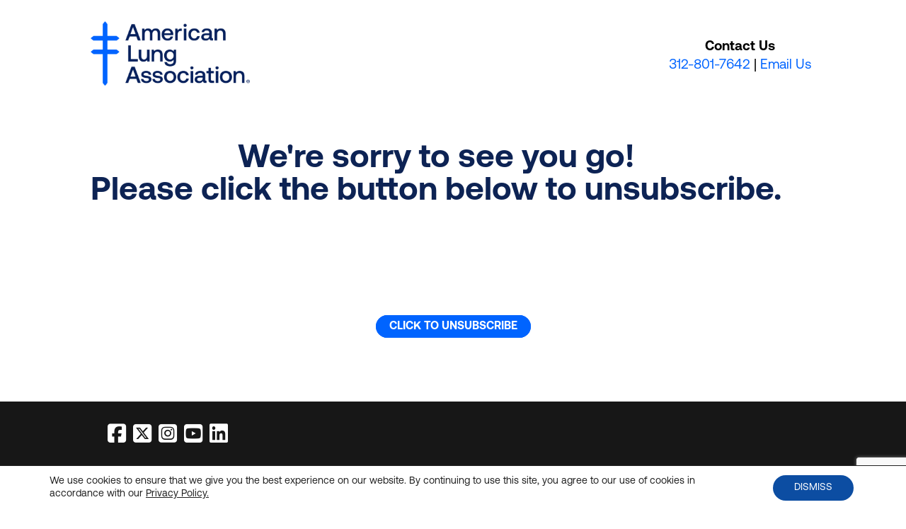

--- FILE ---
content_type: text/html; charset=utf-8
request_url: https://www.google.com/recaptcha/api2/anchor?ar=1&k=6Lciy-kqAAAAAP6eiiMIEeowFpguKCmzXm5n3CzD&co=aHR0cHM6Ly9sZWdhY3kubHVuZy5vcmc6NDQz&hl=en&v=PoyoqOPhxBO7pBk68S4YbpHZ&size=invisible&anchor-ms=20000&execute-ms=30000&cb=nu55fzy11b1q
body_size: 48756
content:
<!DOCTYPE HTML><html dir="ltr" lang="en"><head><meta http-equiv="Content-Type" content="text/html; charset=UTF-8">
<meta http-equiv="X-UA-Compatible" content="IE=edge">
<title>reCAPTCHA</title>
<style type="text/css">
/* cyrillic-ext */
@font-face {
  font-family: 'Roboto';
  font-style: normal;
  font-weight: 400;
  font-stretch: 100%;
  src: url(//fonts.gstatic.com/s/roboto/v48/KFO7CnqEu92Fr1ME7kSn66aGLdTylUAMa3GUBHMdazTgWw.woff2) format('woff2');
  unicode-range: U+0460-052F, U+1C80-1C8A, U+20B4, U+2DE0-2DFF, U+A640-A69F, U+FE2E-FE2F;
}
/* cyrillic */
@font-face {
  font-family: 'Roboto';
  font-style: normal;
  font-weight: 400;
  font-stretch: 100%;
  src: url(//fonts.gstatic.com/s/roboto/v48/KFO7CnqEu92Fr1ME7kSn66aGLdTylUAMa3iUBHMdazTgWw.woff2) format('woff2');
  unicode-range: U+0301, U+0400-045F, U+0490-0491, U+04B0-04B1, U+2116;
}
/* greek-ext */
@font-face {
  font-family: 'Roboto';
  font-style: normal;
  font-weight: 400;
  font-stretch: 100%;
  src: url(//fonts.gstatic.com/s/roboto/v48/KFO7CnqEu92Fr1ME7kSn66aGLdTylUAMa3CUBHMdazTgWw.woff2) format('woff2');
  unicode-range: U+1F00-1FFF;
}
/* greek */
@font-face {
  font-family: 'Roboto';
  font-style: normal;
  font-weight: 400;
  font-stretch: 100%;
  src: url(//fonts.gstatic.com/s/roboto/v48/KFO7CnqEu92Fr1ME7kSn66aGLdTylUAMa3-UBHMdazTgWw.woff2) format('woff2');
  unicode-range: U+0370-0377, U+037A-037F, U+0384-038A, U+038C, U+038E-03A1, U+03A3-03FF;
}
/* math */
@font-face {
  font-family: 'Roboto';
  font-style: normal;
  font-weight: 400;
  font-stretch: 100%;
  src: url(//fonts.gstatic.com/s/roboto/v48/KFO7CnqEu92Fr1ME7kSn66aGLdTylUAMawCUBHMdazTgWw.woff2) format('woff2');
  unicode-range: U+0302-0303, U+0305, U+0307-0308, U+0310, U+0312, U+0315, U+031A, U+0326-0327, U+032C, U+032F-0330, U+0332-0333, U+0338, U+033A, U+0346, U+034D, U+0391-03A1, U+03A3-03A9, U+03B1-03C9, U+03D1, U+03D5-03D6, U+03F0-03F1, U+03F4-03F5, U+2016-2017, U+2034-2038, U+203C, U+2040, U+2043, U+2047, U+2050, U+2057, U+205F, U+2070-2071, U+2074-208E, U+2090-209C, U+20D0-20DC, U+20E1, U+20E5-20EF, U+2100-2112, U+2114-2115, U+2117-2121, U+2123-214F, U+2190, U+2192, U+2194-21AE, U+21B0-21E5, U+21F1-21F2, U+21F4-2211, U+2213-2214, U+2216-22FF, U+2308-230B, U+2310, U+2319, U+231C-2321, U+2336-237A, U+237C, U+2395, U+239B-23B7, U+23D0, U+23DC-23E1, U+2474-2475, U+25AF, U+25B3, U+25B7, U+25BD, U+25C1, U+25CA, U+25CC, U+25FB, U+266D-266F, U+27C0-27FF, U+2900-2AFF, U+2B0E-2B11, U+2B30-2B4C, U+2BFE, U+3030, U+FF5B, U+FF5D, U+1D400-1D7FF, U+1EE00-1EEFF;
}
/* symbols */
@font-face {
  font-family: 'Roboto';
  font-style: normal;
  font-weight: 400;
  font-stretch: 100%;
  src: url(//fonts.gstatic.com/s/roboto/v48/KFO7CnqEu92Fr1ME7kSn66aGLdTylUAMaxKUBHMdazTgWw.woff2) format('woff2');
  unicode-range: U+0001-000C, U+000E-001F, U+007F-009F, U+20DD-20E0, U+20E2-20E4, U+2150-218F, U+2190, U+2192, U+2194-2199, U+21AF, U+21E6-21F0, U+21F3, U+2218-2219, U+2299, U+22C4-22C6, U+2300-243F, U+2440-244A, U+2460-24FF, U+25A0-27BF, U+2800-28FF, U+2921-2922, U+2981, U+29BF, U+29EB, U+2B00-2BFF, U+4DC0-4DFF, U+FFF9-FFFB, U+10140-1018E, U+10190-1019C, U+101A0, U+101D0-101FD, U+102E0-102FB, U+10E60-10E7E, U+1D2C0-1D2D3, U+1D2E0-1D37F, U+1F000-1F0FF, U+1F100-1F1AD, U+1F1E6-1F1FF, U+1F30D-1F30F, U+1F315, U+1F31C, U+1F31E, U+1F320-1F32C, U+1F336, U+1F378, U+1F37D, U+1F382, U+1F393-1F39F, U+1F3A7-1F3A8, U+1F3AC-1F3AF, U+1F3C2, U+1F3C4-1F3C6, U+1F3CA-1F3CE, U+1F3D4-1F3E0, U+1F3ED, U+1F3F1-1F3F3, U+1F3F5-1F3F7, U+1F408, U+1F415, U+1F41F, U+1F426, U+1F43F, U+1F441-1F442, U+1F444, U+1F446-1F449, U+1F44C-1F44E, U+1F453, U+1F46A, U+1F47D, U+1F4A3, U+1F4B0, U+1F4B3, U+1F4B9, U+1F4BB, U+1F4BF, U+1F4C8-1F4CB, U+1F4D6, U+1F4DA, U+1F4DF, U+1F4E3-1F4E6, U+1F4EA-1F4ED, U+1F4F7, U+1F4F9-1F4FB, U+1F4FD-1F4FE, U+1F503, U+1F507-1F50B, U+1F50D, U+1F512-1F513, U+1F53E-1F54A, U+1F54F-1F5FA, U+1F610, U+1F650-1F67F, U+1F687, U+1F68D, U+1F691, U+1F694, U+1F698, U+1F6AD, U+1F6B2, U+1F6B9-1F6BA, U+1F6BC, U+1F6C6-1F6CF, U+1F6D3-1F6D7, U+1F6E0-1F6EA, U+1F6F0-1F6F3, U+1F6F7-1F6FC, U+1F700-1F7FF, U+1F800-1F80B, U+1F810-1F847, U+1F850-1F859, U+1F860-1F887, U+1F890-1F8AD, U+1F8B0-1F8BB, U+1F8C0-1F8C1, U+1F900-1F90B, U+1F93B, U+1F946, U+1F984, U+1F996, U+1F9E9, U+1FA00-1FA6F, U+1FA70-1FA7C, U+1FA80-1FA89, U+1FA8F-1FAC6, U+1FACE-1FADC, U+1FADF-1FAE9, U+1FAF0-1FAF8, U+1FB00-1FBFF;
}
/* vietnamese */
@font-face {
  font-family: 'Roboto';
  font-style: normal;
  font-weight: 400;
  font-stretch: 100%;
  src: url(//fonts.gstatic.com/s/roboto/v48/KFO7CnqEu92Fr1ME7kSn66aGLdTylUAMa3OUBHMdazTgWw.woff2) format('woff2');
  unicode-range: U+0102-0103, U+0110-0111, U+0128-0129, U+0168-0169, U+01A0-01A1, U+01AF-01B0, U+0300-0301, U+0303-0304, U+0308-0309, U+0323, U+0329, U+1EA0-1EF9, U+20AB;
}
/* latin-ext */
@font-face {
  font-family: 'Roboto';
  font-style: normal;
  font-weight: 400;
  font-stretch: 100%;
  src: url(//fonts.gstatic.com/s/roboto/v48/KFO7CnqEu92Fr1ME7kSn66aGLdTylUAMa3KUBHMdazTgWw.woff2) format('woff2');
  unicode-range: U+0100-02BA, U+02BD-02C5, U+02C7-02CC, U+02CE-02D7, U+02DD-02FF, U+0304, U+0308, U+0329, U+1D00-1DBF, U+1E00-1E9F, U+1EF2-1EFF, U+2020, U+20A0-20AB, U+20AD-20C0, U+2113, U+2C60-2C7F, U+A720-A7FF;
}
/* latin */
@font-face {
  font-family: 'Roboto';
  font-style: normal;
  font-weight: 400;
  font-stretch: 100%;
  src: url(//fonts.gstatic.com/s/roboto/v48/KFO7CnqEu92Fr1ME7kSn66aGLdTylUAMa3yUBHMdazQ.woff2) format('woff2');
  unicode-range: U+0000-00FF, U+0131, U+0152-0153, U+02BB-02BC, U+02C6, U+02DA, U+02DC, U+0304, U+0308, U+0329, U+2000-206F, U+20AC, U+2122, U+2191, U+2193, U+2212, U+2215, U+FEFF, U+FFFD;
}
/* cyrillic-ext */
@font-face {
  font-family: 'Roboto';
  font-style: normal;
  font-weight: 500;
  font-stretch: 100%;
  src: url(//fonts.gstatic.com/s/roboto/v48/KFO7CnqEu92Fr1ME7kSn66aGLdTylUAMa3GUBHMdazTgWw.woff2) format('woff2');
  unicode-range: U+0460-052F, U+1C80-1C8A, U+20B4, U+2DE0-2DFF, U+A640-A69F, U+FE2E-FE2F;
}
/* cyrillic */
@font-face {
  font-family: 'Roboto';
  font-style: normal;
  font-weight: 500;
  font-stretch: 100%;
  src: url(//fonts.gstatic.com/s/roboto/v48/KFO7CnqEu92Fr1ME7kSn66aGLdTylUAMa3iUBHMdazTgWw.woff2) format('woff2');
  unicode-range: U+0301, U+0400-045F, U+0490-0491, U+04B0-04B1, U+2116;
}
/* greek-ext */
@font-face {
  font-family: 'Roboto';
  font-style: normal;
  font-weight: 500;
  font-stretch: 100%;
  src: url(//fonts.gstatic.com/s/roboto/v48/KFO7CnqEu92Fr1ME7kSn66aGLdTylUAMa3CUBHMdazTgWw.woff2) format('woff2');
  unicode-range: U+1F00-1FFF;
}
/* greek */
@font-face {
  font-family: 'Roboto';
  font-style: normal;
  font-weight: 500;
  font-stretch: 100%;
  src: url(//fonts.gstatic.com/s/roboto/v48/KFO7CnqEu92Fr1ME7kSn66aGLdTylUAMa3-UBHMdazTgWw.woff2) format('woff2');
  unicode-range: U+0370-0377, U+037A-037F, U+0384-038A, U+038C, U+038E-03A1, U+03A3-03FF;
}
/* math */
@font-face {
  font-family: 'Roboto';
  font-style: normal;
  font-weight: 500;
  font-stretch: 100%;
  src: url(//fonts.gstatic.com/s/roboto/v48/KFO7CnqEu92Fr1ME7kSn66aGLdTylUAMawCUBHMdazTgWw.woff2) format('woff2');
  unicode-range: U+0302-0303, U+0305, U+0307-0308, U+0310, U+0312, U+0315, U+031A, U+0326-0327, U+032C, U+032F-0330, U+0332-0333, U+0338, U+033A, U+0346, U+034D, U+0391-03A1, U+03A3-03A9, U+03B1-03C9, U+03D1, U+03D5-03D6, U+03F0-03F1, U+03F4-03F5, U+2016-2017, U+2034-2038, U+203C, U+2040, U+2043, U+2047, U+2050, U+2057, U+205F, U+2070-2071, U+2074-208E, U+2090-209C, U+20D0-20DC, U+20E1, U+20E5-20EF, U+2100-2112, U+2114-2115, U+2117-2121, U+2123-214F, U+2190, U+2192, U+2194-21AE, U+21B0-21E5, U+21F1-21F2, U+21F4-2211, U+2213-2214, U+2216-22FF, U+2308-230B, U+2310, U+2319, U+231C-2321, U+2336-237A, U+237C, U+2395, U+239B-23B7, U+23D0, U+23DC-23E1, U+2474-2475, U+25AF, U+25B3, U+25B7, U+25BD, U+25C1, U+25CA, U+25CC, U+25FB, U+266D-266F, U+27C0-27FF, U+2900-2AFF, U+2B0E-2B11, U+2B30-2B4C, U+2BFE, U+3030, U+FF5B, U+FF5D, U+1D400-1D7FF, U+1EE00-1EEFF;
}
/* symbols */
@font-face {
  font-family: 'Roboto';
  font-style: normal;
  font-weight: 500;
  font-stretch: 100%;
  src: url(//fonts.gstatic.com/s/roboto/v48/KFO7CnqEu92Fr1ME7kSn66aGLdTylUAMaxKUBHMdazTgWw.woff2) format('woff2');
  unicode-range: U+0001-000C, U+000E-001F, U+007F-009F, U+20DD-20E0, U+20E2-20E4, U+2150-218F, U+2190, U+2192, U+2194-2199, U+21AF, U+21E6-21F0, U+21F3, U+2218-2219, U+2299, U+22C4-22C6, U+2300-243F, U+2440-244A, U+2460-24FF, U+25A0-27BF, U+2800-28FF, U+2921-2922, U+2981, U+29BF, U+29EB, U+2B00-2BFF, U+4DC0-4DFF, U+FFF9-FFFB, U+10140-1018E, U+10190-1019C, U+101A0, U+101D0-101FD, U+102E0-102FB, U+10E60-10E7E, U+1D2C0-1D2D3, U+1D2E0-1D37F, U+1F000-1F0FF, U+1F100-1F1AD, U+1F1E6-1F1FF, U+1F30D-1F30F, U+1F315, U+1F31C, U+1F31E, U+1F320-1F32C, U+1F336, U+1F378, U+1F37D, U+1F382, U+1F393-1F39F, U+1F3A7-1F3A8, U+1F3AC-1F3AF, U+1F3C2, U+1F3C4-1F3C6, U+1F3CA-1F3CE, U+1F3D4-1F3E0, U+1F3ED, U+1F3F1-1F3F3, U+1F3F5-1F3F7, U+1F408, U+1F415, U+1F41F, U+1F426, U+1F43F, U+1F441-1F442, U+1F444, U+1F446-1F449, U+1F44C-1F44E, U+1F453, U+1F46A, U+1F47D, U+1F4A3, U+1F4B0, U+1F4B3, U+1F4B9, U+1F4BB, U+1F4BF, U+1F4C8-1F4CB, U+1F4D6, U+1F4DA, U+1F4DF, U+1F4E3-1F4E6, U+1F4EA-1F4ED, U+1F4F7, U+1F4F9-1F4FB, U+1F4FD-1F4FE, U+1F503, U+1F507-1F50B, U+1F50D, U+1F512-1F513, U+1F53E-1F54A, U+1F54F-1F5FA, U+1F610, U+1F650-1F67F, U+1F687, U+1F68D, U+1F691, U+1F694, U+1F698, U+1F6AD, U+1F6B2, U+1F6B9-1F6BA, U+1F6BC, U+1F6C6-1F6CF, U+1F6D3-1F6D7, U+1F6E0-1F6EA, U+1F6F0-1F6F3, U+1F6F7-1F6FC, U+1F700-1F7FF, U+1F800-1F80B, U+1F810-1F847, U+1F850-1F859, U+1F860-1F887, U+1F890-1F8AD, U+1F8B0-1F8BB, U+1F8C0-1F8C1, U+1F900-1F90B, U+1F93B, U+1F946, U+1F984, U+1F996, U+1F9E9, U+1FA00-1FA6F, U+1FA70-1FA7C, U+1FA80-1FA89, U+1FA8F-1FAC6, U+1FACE-1FADC, U+1FADF-1FAE9, U+1FAF0-1FAF8, U+1FB00-1FBFF;
}
/* vietnamese */
@font-face {
  font-family: 'Roboto';
  font-style: normal;
  font-weight: 500;
  font-stretch: 100%;
  src: url(//fonts.gstatic.com/s/roboto/v48/KFO7CnqEu92Fr1ME7kSn66aGLdTylUAMa3OUBHMdazTgWw.woff2) format('woff2');
  unicode-range: U+0102-0103, U+0110-0111, U+0128-0129, U+0168-0169, U+01A0-01A1, U+01AF-01B0, U+0300-0301, U+0303-0304, U+0308-0309, U+0323, U+0329, U+1EA0-1EF9, U+20AB;
}
/* latin-ext */
@font-face {
  font-family: 'Roboto';
  font-style: normal;
  font-weight: 500;
  font-stretch: 100%;
  src: url(//fonts.gstatic.com/s/roboto/v48/KFO7CnqEu92Fr1ME7kSn66aGLdTylUAMa3KUBHMdazTgWw.woff2) format('woff2');
  unicode-range: U+0100-02BA, U+02BD-02C5, U+02C7-02CC, U+02CE-02D7, U+02DD-02FF, U+0304, U+0308, U+0329, U+1D00-1DBF, U+1E00-1E9F, U+1EF2-1EFF, U+2020, U+20A0-20AB, U+20AD-20C0, U+2113, U+2C60-2C7F, U+A720-A7FF;
}
/* latin */
@font-face {
  font-family: 'Roboto';
  font-style: normal;
  font-weight: 500;
  font-stretch: 100%;
  src: url(//fonts.gstatic.com/s/roboto/v48/KFO7CnqEu92Fr1ME7kSn66aGLdTylUAMa3yUBHMdazQ.woff2) format('woff2');
  unicode-range: U+0000-00FF, U+0131, U+0152-0153, U+02BB-02BC, U+02C6, U+02DA, U+02DC, U+0304, U+0308, U+0329, U+2000-206F, U+20AC, U+2122, U+2191, U+2193, U+2212, U+2215, U+FEFF, U+FFFD;
}
/* cyrillic-ext */
@font-face {
  font-family: 'Roboto';
  font-style: normal;
  font-weight: 900;
  font-stretch: 100%;
  src: url(//fonts.gstatic.com/s/roboto/v48/KFO7CnqEu92Fr1ME7kSn66aGLdTylUAMa3GUBHMdazTgWw.woff2) format('woff2');
  unicode-range: U+0460-052F, U+1C80-1C8A, U+20B4, U+2DE0-2DFF, U+A640-A69F, U+FE2E-FE2F;
}
/* cyrillic */
@font-face {
  font-family: 'Roboto';
  font-style: normal;
  font-weight: 900;
  font-stretch: 100%;
  src: url(//fonts.gstatic.com/s/roboto/v48/KFO7CnqEu92Fr1ME7kSn66aGLdTylUAMa3iUBHMdazTgWw.woff2) format('woff2');
  unicode-range: U+0301, U+0400-045F, U+0490-0491, U+04B0-04B1, U+2116;
}
/* greek-ext */
@font-face {
  font-family: 'Roboto';
  font-style: normal;
  font-weight: 900;
  font-stretch: 100%;
  src: url(//fonts.gstatic.com/s/roboto/v48/KFO7CnqEu92Fr1ME7kSn66aGLdTylUAMa3CUBHMdazTgWw.woff2) format('woff2');
  unicode-range: U+1F00-1FFF;
}
/* greek */
@font-face {
  font-family: 'Roboto';
  font-style: normal;
  font-weight: 900;
  font-stretch: 100%;
  src: url(//fonts.gstatic.com/s/roboto/v48/KFO7CnqEu92Fr1ME7kSn66aGLdTylUAMa3-UBHMdazTgWw.woff2) format('woff2');
  unicode-range: U+0370-0377, U+037A-037F, U+0384-038A, U+038C, U+038E-03A1, U+03A3-03FF;
}
/* math */
@font-face {
  font-family: 'Roboto';
  font-style: normal;
  font-weight: 900;
  font-stretch: 100%;
  src: url(//fonts.gstatic.com/s/roboto/v48/KFO7CnqEu92Fr1ME7kSn66aGLdTylUAMawCUBHMdazTgWw.woff2) format('woff2');
  unicode-range: U+0302-0303, U+0305, U+0307-0308, U+0310, U+0312, U+0315, U+031A, U+0326-0327, U+032C, U+032F-0330, U+0332-0333, U+0338, U+033A, U+0346, U+034D, U+0391-03A1, U+03A3-03A9, U+03B1-03C9, U+03D1, U+03D5-03D6, U+03F0-03F1, U+03F4-03F5, U+2016-2017, U+2034-2038, U+203C, U+2040, U+2043, U+2047, U+2050, U+2057, U+205F, U+2070-2071, U+2074-208E, U+2090-209C, U+20D0-20DC, U+20E1, U+20E5-20EF, U+2100-2112, U+2114-2115, U+2117-2121, U+2123-214F, U+2190, U+2192, U+2194-21AE, U+21B0-21E5, U+21F1-21F2, U+21F4-2211, U+2213-2214, U+2216-22FF, U+2308-230B, U+2310, U+2319, U+231C-2321, U+2336-237A, U+237C, U+2395, U+239B-23B7, U+23D0, U+23DC-23E1, U+2474-2475, U+25AF, U+25B3, U+25B7, U+25BD, U+25C1, U+25CA, U+25CC, U+25FB, U+266D-266F, U+27C0-27FF, U+2900-2AFF, U+2B0E-2B11, U+2B30-2B4C, U+2BFE, U+3030, U+FF5B, U+FF5D, U+1D400-1D7FF, U+1EE00-1EEFF;
}
/* symbols */
@font-face {
  font-family: 'Roboto';
  font-style: normal;
  font-weight: 900;
  font-stretch: 100%;
  src: url(//fonts.gstatic.com/s/roboto/v48/KFO7CnqEu92Fr1ME7kSn66aGLdTylUAMaxKUBHMdazTgWw.woff2) format('woff2');
  unicode-range: U+0001-000C, U+000E-001F, U+007F-009F, U+20DD-20E0, U+20E2-20E4, U+2150-218F, U+2190, U+2192, U+2194-2199, U+21AF, U+21E6-21F0, U+21F3, U+2218-2219, U+2299, U+22C4-22C6, U+2300-243F, U+2440-244A, U+2460-24FF, U+25A0-27BF, U+2800-28FF, U+2921-2922, U+2981, U+29BF, U+29EB, U+2B00-2BFF, U+4DC0-4DFF, U+FFF9-FFFB, U+10140-1018E, U+10190-1019C, U+101A0, U+101D0-101FD, U+102E0-102FB, U+10E60-10E7E, U+1D2C0-1D2D3, U+1D2E0-1D37F, U+1F000-1F0FF, U+1F100-1F1AD, U+1F1E6-1F1FF, U+1F30D-1F30F, U+1F315, U+1F31C, U+1F31E, U+1F320-1F32C, U+1F336, U+1F378, U+1F37D, U+1F382, U+1F393-1F39F, U+1F3A7-1F3A8, U+1F3AC-1F3AF, U+1F3C2, U+1F3C4-1F3C6, U+1F3CA-1F3CE, U+1F3D4-1F3E0, U+1F3ED, U+1F3F1-1F3F3, U+1F3F5-1F3F7, U+1F408, U+1F415, U+1F41F, U+1F426, U+1F43F, U+1F441-1F442, U+1F444, U+1F446-1F449, U+1F44C-1F44E, U+1F453, U+1F46A, U+1F47D, U+1F4A3, U+1F4B0, U+1F4B3, U+1F4B9, U+1F4BB, U+1F4BF, U+1F4C8-1F4CB, U+1F4D6, U+1F4DA, U+1F4DF, U+1F4E3-1F4E6, U+1F4EA-1F4ED, U+1F4F7, U+1F4F9-1F4FB, U+1F4FD-1F4FE, U+1F503, U+1F507-1F50B, U+1F50D, U+1F512-1F513, U+1F53E-1F54A, U+1F54F-1F5FA, U+1F610, U+1F650-1F67F, U+1F687, U+1F68D, U+1F691, U+1F694, U+1F698, U+1F6AD, U+1F6B2, U+1F6B9-1F6BA, U+1F6BC, U+1F6C6-1F6CF, U+1F6D3-1F6D7, U+1F6E0-1F6EA, U+1F6F0-1F6F3, U+1F6F7-1F6FC, U+1F700-1F7FF, U+1F800-1F80B, U+1F810-1F847, U+1F850-1F859, U+1F860-1F887, U+1F890-1F8AD, U+1F8B0-1F8BB, U+1F8C0-1F8C1, U+1F900-1F90B, U+1F93B, U+1F946, U+1F984, U+1F996, U+1F9E9, U+1FA00-1FA6F, U+1FA70-1FA7C, U+1FA80-1FA89, U+1FA8F-1FAC6, U+1FACE-1FADC, U+1FADF-1FAE9, U+1FAF0-1FAF8, U+1FB00-1FBFF;
}
/* vietnamese */
@font-face {
  font-family: 'Roboto';
  font-style: normal;
  font-weight: 900;
  font-stretch: 100%;
  src: url(//fonts.gstatic.com/s/roboto/v48/KFO7CnqEu92Fr1ME7kSn66aGLdTylUAMa3OUBHMdazTgWw.woff2) format('woff2');
  unicode-range: U+0102-0103, U+0110-0111, U+0128-0129, U+0168-0169, U+01A0-01A1, U+01AF-01B0, U+0300-0301, U+0303-0304, U+0308-0309, U+0323, U+0329, U+1EA0-1EF9, U+20AB;
}
/* latin-ext */
@font-face {
  font-family: 'Roboto';
  font-style: normal;
  font-weight: 900;
  font-stretch: 100%;
  src: url(//fonts.gstatic.com/s/roboto/v48/KFO7CnqEu92Fr1ME7kSn66aGLdTylUAMa3KUBHMdazTgWw.woff2) format('woff2');
  unicode-range: U+0100-02BA, U+02BD-02C5, U+02C7-02CC, U+02CE-02D7, U+02DD-02FF, U+0304, U+0308, U+0329, U+1D00-1DBF, U+1E00-1E9F, U+1EF2-1EFF, U+2020, U+20A0-20AB, U+20AD-20C0, U+2113, U+2C60-2C7F, U+A720-A7FF;
}
/* latin */
@font-face {
  font-family: 'Roboto';
  font-style: normal;
  font-weight: 900;
  font-stretch: 100%;
  src: url(//fonts.gstatic.com/s/roboto/v48/KFO7CnqEu92Fr1ME7kSn66aGLdTylUAMa3yUBHMdazQ.woff2) format('woff2');
  unicode-range: U+0000-00FF, U+0131, U+0152-0153, U+02BB-02BC, U+02C6, U+02DA, U+02DC, U+0304, U+0308, U+0329, U+2000-206F, U+20AC, U+2122, U+2191, U+2193, U+2212, U+2215, U+FEFF, U+FFFD;
}

</style>
<link rel="stylesheet" type="text/css" href="https://www.gstatic.com/recaptcha/releases/PoyoqOPhxBO7pBk68S4YbpHZ/styles__ltr.css">
<script nonce="GZsA3_IfPKPu33b6a1OzSw" type="text/javascript">window['__recaptcha_api'] = 'https://www.google.com/recaptcha/api2/';</script>
<script type="text/javascript" src="https://www.gstatic.com/recaptcha/releases/PoyoqOPhxBO7pBk68S4YbpHZ/recaptcha__en.js" nonce="GZsA3_IfPKPu33b6a1OzSw">
      
    </script></head>
<body><div id="rc-anchor-alert" class="rc-anchor-alert"></div>
<input type="hidden" id="recaptcha-token" value="[base64]">
<script type="text/javascript" nonce="GZsA3_IfPKPu33b6a1OzSw">
      recaptcha.anchor.Main.init("[\x22ainput\x22,[\x22bgdata\x22,\x22\x22,\[base64]/[base64]/[base64]/KE4oMTI0LHYsdi5HKSxMWihsLHYpKTpOKDEyNCx2LGwpLFYpLHYpLFQpKSxGKDE3MSx2KX0scjc9ZnVuY3Rpb24obCl7cmV0dXJuIGx9LEM9ZnVuY3Rpb24obCxWLHYpe04odixsLFYpLFZbYWtdPTI3OTZ9LG49ZnVuY3Rpb24obCxWKXtWLlg9KChWLlg/[base64]/[base64]/[base64]/[base64]/[base64]/[base64]/[base64]/[base64]/[base64]/[base64]/[base64]\\u003d\x22,\[base64]\x22,\x22woxew5haw5RGw7LDsMKxbMKUcMKYwoFHfgVkS8O2aUgowqM2NFAJwqEXwrJkegcABT97wqXDthvDq2jDq8Onwpggw4nCkzTDmsOtaEHDpU5qwrzCvjVfWy3Diytjw7jDtlI8wpfCtcOKw7HDow/CqzLCm3RhZgQ4w7PCuyYTwr3Cn8O/worDumU+wq80LxXCgxpSwqfDucOmFDHCn8OUchPCjynCssOow7TCh8KEwrLDscO6VnDCiMKLFjUkGsKawrTDlxsCXXo1acKVD8K2VmHChknCqMOPcxnCsMKzPcOwQcKWwrJGPMOlaMO/BSF6GsKGwrBEbmDDocOyZcO+C8O1YHnDh8OYw7/ChcOAPHXDuzNDw64pw7PDkcK6w4JPwqhww5nCk8OkwoI7w7ovw7svw7LCi8KJwq/DnQLCvsODPzPDgkrCoBTDnh/CjsOOMcOOAcOCw4HCtMKAbyTClMO4w7AbVH/[base64]/[base64]/P8OxwpFMAsKGL0nCuxrCgsKJw7glDMOYwqjDm3DDtcKfbcOwHcK7wrorLj1NwrdfwqDCs8Oowqpcw7R6EEMcKx7CrMKxYsK+w5/CqcK7w7NXwrsHKsKvB3fChsKRw5/Cp8O4wpQFOsKXWSnCnsKQwqPDuXhZP8KAIiXDrGbCtcONNnsww6JADcO7wq/ClmN7B2B1wp3CsBvDj8KHw63CqSfCkcOPACvDpF8Mw6tUw4PChVDDpsOmwpLCmMKcVFI5A8OAem0+w4TDtcO9axo5w7wZwpHCs8Kfa1QPG8OGwoYBOsKPBzcxw4zDusOVwoBjccOJfcKRwp43w60NX8OWw5s/w6LCmMOiFELCmsK9w4pZwrR/w4fCkMKuNF96J8ONDcKLKWvDqwrDh8KkwqQ6woo8wrfCqXEJUV3CrsKswonDlsKHw43ChAwKNn4dw4UNw6TClVJxC1bCh1XDu8Oww6DDlhzCsMOmE1DCjsO/HhjDlsOmw44xTsOnw4bCqmXDh8OTGcKiWMKKwr7DoUfCr8K8dsOJwq3DmCxpw6J+XsO/[base64]/CjcK5fcK8wqPCh8OjRsOIasOrE8O/wpUsV8OLEMKRA8OWOXzClVTDlHfCmMO0ZgbCgMKdQFbCscOdLcKLDcK4QcOlwrrDoHHDp8OKwqc/D8KHXsOSCWYXW8Ogw53Ck8K/w6MpwojDnSPCv8OpHHTDvcKcR0xkwpfDhsKBwpQJwpvCnTvCr8O6w6Vawr3CisK7LcKzw44jXmIWF2/DqsO0H8OcwqjCmivCnsKWwo7DoMKxwozDpXY8ZALDjwPCrFBbDwZZw7EdCcK7SnVYw7HDux/[base64]/LF3Dt8OQw4rDvcOaCcKiRS/DpSZiZsKBEFhtw6vDrXjDpMOzwpFmJTwIw6Yaw4TCrMOywobDmMKHw7ghCMOOw69vwq3DksOcOcKKwo09ZnrCjzbCssOPwp/[base64]/[base64]/T8KtLUZ+wrlQSQLCkcOJQGnChsOiH8KiV0bCkcOqBwsDfsOdQXTCr8OsTsKMwrrCqC1LwpjCpF8lHcOLF8OPakclwp7DvxB7wqoNTRUjbkEMDsOTVUU5w64Iw7TCrQUYQiLCiBbCgcKQUlxVw65ywqF8LcO0Ak1+w5fDnsKUw6YBw7TDlGPDk8OcIwwzWjcRw5w2UsK/w4HDiwQmw5vCkzMOJADDncO9w7PCj8Owwp0WwqjDuisVwqTDs8ObR8O6w55OwpbDiCzCusKUFiE1R8KIwpoVaH4ew40KC2c2K8OICsOFw5/DucOrKh4fADQ7BsKyw4Zcwox1KSnCvwQ2woPDmUAOwqA/w4TClgYwPWLCisOww49EPcOUwp/DknrDrMOcwrXDhMOfe8Ogw5fCgGkewp8ZfMKdw6bDi8ONJ2Msw4TDmT3Ct8KjGlfDuMOjwrXDhsOuwrTDghTDr8KJw4HCjUI5Aw4iGiJjJsKQOFUwMhg7BD/CpD/DrmpywpjDv1VnJsOGw6ZCwqfChxTCngnDo8KEw6pAAWxzUsKJFEXCosOPOxPDvcKFw59XwqsHG8Otw5JhX8OzShF+Q8OrwrbDuClDwqTCrj/DmEfCvljDqcOlw4taw5fCrgXDpXRDw6ojwoTCvsOhwrQ9SX7DjsOAX2RxCVFtwqxyEWTCv8OGRMKQWENewrE/wrlGG8OKF8Ozw7rCkMKKwrrDj3g6ZMKVAWPClWVJTwAHwo1/QmAQDsKVPXheQFlLWzlYTFsMGcOtQQlwwoXDm37DqsKSw5oIw7bDmhzDvXxpYMKPw5/Cl1kADsK+KGrClcO1w508w5jCk0YzwojCk8O2w5XDvcOYYMOAwofDgEttPMOfwotGwrEpwoBbJ2c6PUwjEsKGw4XDqsKAMsK1wrHDvU9Bw6LCjWQKwrNMw6wvw6AqaMOYacO0wqotMMOmwr1AFSJcwpR1DhpWwqs6LcO8wp/DsTzDq8Krwo7CvS7CkiLCnMOlfsOtR8KmwpsNwr8IEMOWwpU6R8OywpMtw5vDjh3DkWp7SDDDuAU5GcOcwqTDmMOMAGXCsEsxwqEHw5tqwrzClQ9Vd1nDucOdwpUmwr/DvMKkw7htUl5NwqXDlcOHwpvDucK2wowxYMKYwonDiMKsUsOId8OOEjlWIsOAw5fChQcZwpvDpnMbw7Zuw5TDgBJIVcKnCsOKbcORQsO/w5UeBcO+ADbDrcOIHsK7w4spT0fDrsKQw47DjgXDtVokcEVyKlcMwpHDpU3DlTDCqcOOP0DCswzDtWLDmzHCkcKWwqwvw6wbdBsrwqjCnXE/w4rDs8OAwrvDm0Eaw4PDnXdqdgBXw4ZEZsKmwq/CgDvDhVfDmMOdwrQGwoRiBsOUw4XCkHoEw7FYJHkfwpNBUg09SHJ5wplwYsKBP8KcVn0zA8KmLB3Dr3HCpC7CicK3wq/[base64]/DnTYnwozCq39Aw7A1TcOtKX7CnE3DuwzDssKnHMOpwpt8e8OEbcOHLsKcD8KqRh7Ckj9ZWsKPScK/SC07wozDj8OQwqARD8OKGmPDnMO5w4rCoxgRWMOuwqZqwp4/[base64]/DthoySMKbPcKNwq0+EFVgwopKOcKNK8OufnZqYj/[base64]/[base64]/Dj8KcwoJJwrrDnMOKw7HDmh3CjyLDgcK+H3zDpF/Di3J0wo/[base64]/Dg8KkPwzCtMOvw6vDqDNvw5nDr13CksO4wpTCmhHCqxEAX1UCworCtHHCi04fTMOLwo16ASLDhUs7ZsKewprDmU9Zw5zCkcOES2TCiGjDhcOVEMOwTj7DhMKcDmggcG8CUUtfworCtg/Cgyl4w4XClDfCnWgnGcKQwojDvl/[base64]/CtsKew5oQMsO1wo3CqWnCs0bCoF7ClCMlwrVrw7DCiD3DjBo0LcKAfMKuwoNLw6RKKzvDqzQ/[base64]/DtX46GCIxw73CpjJDw7vDnsO2w74+w58vKCbCiMOLTMOJw6EHIcKiw54IYC/Dp8OcRsOjRMOmRBTCn0/CnwTDtUbCg8KqHMKnLsOzDA7Doy/CuxHDk8Oow4jCt8OZwqFDTsOFw7MaBQHDigrDhUfCiQvDoClsLn7Ci8OTwpLDpcOIwoTCikZYY1rCtXB/e8KVw77CosKNwoPCvQfDiEkgXFIsMXc4R1PDixPCpMKfwqLDlcKVLsOWw6zDpcOEe2fCjl3DiXfDo8OVJcOBwqjDpsKXw4bDmcKSARZmwqJcwrvDnkx5wr/[base64]/Dh8OiNsOAG8OzL1IxGyBQwpXDlMODwr16GcOYwqw7w5MTw5vDv8OCLBkyKBrCk8KYw6/Cl0TDgsOoYsKLV8OaURTCg8KPQcO8R8KNRznClg1hJ0/[base64]/w4LCmzBQwpNHf8KLdy8iPsK8woLDlwzClyxkwqnCgHvCncOjw53DqzPCksOGwpHCs8KTRMObSAnCqMOucMK7EUwWf3FyLSDCtWkew5/Du3DCv3HChsOxVMK0T0ZfC3DDp8ORw44hVHvCncOVwovCmMO7w4MgKsKswpNjZcKbGcKAc8Ofw6bCqMKQLn/CviJaMlcdw4Uca8OXaiF8ZMKGwrDCl8OXwrZ9ZcKPw5LDoBJ6wp3Co8O9wrnCu8Khw60pw7fCi07CsArCs8Kyw7XDo8OEwpLDsMOcwrDCrsOCXjsHQcKEwo1tw7AsFnfDkXTChcKhwonCm8KTMsKdwq3CmcOyLXcAEiEpC8K/Y8KEw7rDgmTDjj0Gwo/CrcK3w6/DmGbDlRvDnF7CjkvCoGohwqEAwoMjw6FJwpDDuyURw4R+w7jCrcOnAMK5w7s0IcKDw4DDnH3ChV5Vc18OGcKCXhDCm8K7w48mRTfCpMODD8OsAU55wo9lHClcJUQzwrV1Tzsfw5U3woJ3QsOZw7YzccOOw63Cm1J/FsKQwp7CssOSbcOPPsOiblXCpMKRwognwplqwohaHsOaw5FMwpTCuMOHGcO6KkTCh8OtwpnCnsKVMMOPWMO1woMdwqJLERo7wqnClsOUwoLCgWrDtsODw5klw5/DvDDDnxMqAMKWwo7CkmAMK0vDgXQPNMKNLsKcK8KSOlTDmjcNwqTDvMOCSW3CrWdqZsKwPMOEwrkFVFXDhiFywqHCjRhSwr3DpDIdCsK3QcOsBSPChsO3wr7CtjnDmXAZKMO8w4TDv8KpDC7Cr8KTIMOHwrB+eVjDv3ovw4/[base64]/DlEAow6vDlHZYw7hdN8K/WsKhPcKgN8OdNcKrHThCw6VgwrvDlgc8Sxw4wrvDq8KsGCkAwrjCvk1ewoc3w5jDjTTDoj/CuR7DhMOqT8O4w6Jmwo4xw4cbIcKowrjCulZfZ8OdcWzDrErDk8OfXB/DqWRKS0YzbsKIN0oawow3wp3Dr3dMw4XDicKdw4fCjxQ9DMKFwpXDmsOOwq9WwqYFUX8xaH/ChwTDtyfDmHLCrsOGGMKiwozDgy/Ct2cfw7EJG8KWFWLCrcOGw5bCl8KOMsK/WR4gw6x9w588w4Fmw4IyX8KvVAg1DWlwfcO2Cn7CosKyw6p7wpXDnyJHw4QDwokDwpdQfWZFDBwSBcOPVDXCkk/DocOOZ3xUwpfDt8OgwpI+wrLDpBINaRZqwrzCkcK/TsOyCcKrw6ZBY23CvFfCtm91w7ZWYcKRwpTDnsKQL8K1biDDjcOMbcOSO8KTMUzCt8O9w4jCuQjDkSV7wog6QsKfwp0Qw4PCuMOFNBjCqsOOwpFSNzF8w4EJfTVgw6N4L8O3wovDhsK2RxcxPCzDr8Ksw6TDkEXCncOBWsKvB33DnMK+ElLCkCBKfwU/WcKAwp/DsMOywpXDlhpGD8KiJUjCn04AwpIwwoPCucK4MSF/EsKuZsOUVxnDrDDDrcKrBHhrfH8ewqLDr2jDj1DClxDDisOdP8KoCMKFwrHCrsO3FQFZwpPCicOZGB1owqHDosOMwpnDqcOOecKgQHBewrgDwpMKwqPDocO9wroWPy/CssKjw6FYWnA/w4A1dsO+TBLDnEVcUW8owrVpR8KRfsKRw6tUw7ZeCMOVXgVBwolWwojDv8KLQ1dXw4zCucKQwozDpcOyB13DmG4gwovDoCMCP8OfSVMYTGTDgwzDlzZpw48UOlhqwpZ4ScOOCDxlw5/[base64]/w5hYwrJIwp4xbVjCk1TDhWvCjSMELglVH8KiDMKww6EQfTXCgsOswrPCjMK3TQnDqG7DlMOeTcOJYRfCn8Kzw5Atw7wfwq/DlkQNwq3CjzXCnsK0w6xCBhlxw7AYw6HCkMKUdmXDtyPDqsOsTcKdSzZMwoPDhGLCmgpZS8Klw41eXMOfTFNow54rfcOhZ8K6dcOfAFc7wp8bworDtcO2wpnDkMOgwrR1w5/DocKUHMOwQMOVDVXCj2PDqTzDkCsQwpLDr8KNw5crw6zDuMOZasONwrtrw7zCnsK/w5PDp8KEwp/DogrCkTLDrEhEK8K8LcObcBJawopPw5h+wq/DocOSA2LDt1FNFcKUAxrDiB0XA8OIwp7CosOgwp/Ck8O/MELDu8KnwpEHw5bCjGjDpC5owovDl2sawoTCgcOkB8KywprDiMKaBDQ8wrLCv2glEMOwwo0XXsOqwogaH19UPcOXfcKSUmbDlB11w5YVwpHCpMKfw7MdFsKmw7nCnsOWwrfDnnDDowQxwr7CvMKhwrfDmsOzccK/wocFAkhPdcOaw6DCvTgPKRfCvsOiZHhYwqbCtxBYwrJBScK+N8KkZcOfEB0HKMOEw6/CsFclw68SKsKRwrsdbnXCm8O4wp7DsMOqSsOtT3jDkABOwrsLw6xMCBHCmsK2OsOFw5h2X8Ooan3CmsO/wqDCrjklw6BuR8KXwq1nccKza2Jbw4sOwqbCpsOIwrZbwoYxw6sMTHjCvsKywrrClcO2wowDCMOuwrzDsH8nwrHDoMK3w7HDkl4xVsK/w5ADUx0MI8KBw6PDrsK1w69ZRBorw7tEw4TCtTnCrydkccORw6XClzLCsMKsOsOHScOOw5J/wrRiQDdEw7nDnXDCjMOobcOww7tZw7VhO8O0wr9GwpbDnAtmED1RX0pfwpBPUsKvwpRtw5XDv8Ktw6ERw7HDkF/CosOawqrDsDzDqAs8w4gqLkjDmUJCw4rDp03CgyHCqcOBwoLCn8KVN8Kew6ZlwpkwUV1SW1tow6Rrw4bDmnbDoMOhwrTCvsKbw47DuMKrdnF+HzpeDWR+H03DrMKXwqEhw7lKMsKbQcORw77DqsO9RcO2wpfDkyoGB8ObUnfCqVN/w77Cvl3DqGwjEMOew6Mgw4nCvHVfPTPDiMKIw7FGBcOHw7TDrsKdb8OmwqA2eBnCqBbCmRNzw6zCjgNPUcKvM1LDklhiw5R6KcK9HMKMFcKRWgAowqArwpFbw7Anwp5Jw7jDlVw3eysIFsKbwq1tJMKiw4PDkcOUEMKSw6/Drn5bXcO2RcKTalTCuQxBwoxlw5TCsXdRSjxDw43CpHUpwrN0Q8OGJ8OiKwokGQVJwpLCjUV/woDCm0jCumPDvsKOcVDCmHd6RcOSw6NewosGRMOdAFFCZsOXcMKaw4x0w5I9GjtIXcOXw47CocOLBcKyFjDCgMK9DcKewrXDgMOzwpwww7jDnsOlwqxPUTw/wpbCgcO/[base64]/PMOYw6hVwqbDlsKDwpl0wrnDv3hzGsOESMOMNAbDqsKjSnHCvMOSw6USw4F3w6E+CMO3SsKtwr5Jw6vDkCzDscKPwqrDlcOYUS4Lw6k3XMKHbcKWXcKGSMOnSjvCpzEwwp/DtsKWwpHCikhoScKaT2QqXsOXw44nwoA8F2PDlgZ7w4dvw6vCvsKWw7YUL8OCwqXClcOfIW/Cm8Kfw5lPw4lIw49DJcK2w74ww7hTO17DhwzCq8OIwqcJw5MQw7vCrcKZfcKLfQzDlMOcOMONenzCm8KnFgjDhVRGazzDthnCu3oOWMKFGMK0wqPDssKWTsKYwoM/w4AuTEsSwqszw7jCicOpOMKjw78lwo4RLcKdwrfCocOywq0QMcKSw6Y8wr3DpUDCpMOZw5rCmsK9w6hXK8Kee8K/wqnCtj3CvcK0wokYERMQX2PCm8KESmsHIMOfW0PDkcOBwqPDt10lwoPDh37CugPClBRPAcKmwpHCnEwtwrPCsSRgwqbCnGbDicKoZmFmwoLCq8KEwo7DmHrCqMK8KMO+ZhEBFzhaF8ObwqTDjh5TfR/CsMO+wrvDrsKGS8Kpw7xEMgTDq8OaWytHwqrCq8OHwphXw5oJw6vCvsOVaQUTW8ODPcOXw7PCo8KKecK0w4h9M8K0wp/[base64]/DmWIOQMKcw6xjZ1DCoyAeS8Kec8KFwo4fwrxDw61awpHDtMKWV8OWUMKlwpfDk0bDll81wrzCosO1KcOpYMOCeMO6Z8OxLMKlZMOUFS5ZUcOGJgBjOVwswpxFNMOEw5/[base64]/w6tyVn03w63DrHLChsKoMFzCmjTCjGPCvsKkE1sJRXEBwqPCj8OqKcO/w47DicKxcsKAVcO/aELCnMO2OGLCncOAYTRpw78zESgSwpd4w5M0MsOVw4oWw5DCrMO8wqQXKHvCgg9lOnDDmH/CucK5w6bDhsKRHsO8wrDCtk1jw5EQXsKCw7JYQVPCgMKrYMO9wr8awrl5di8cZsObwprCncOBZMKqAcO2w4LCsEYnw6zCv8KfZcKTLQ/DgGwTw6rDtsK5wrLCisKNw6thSMOZwpkZMsKQIUMAwoPDszQybHg4NBXDnVLDpgJKIwrCqMOEwqRjK8K2fi5aw45qAMORwo5gwp/CpGkDXcOVwoB/XsKRw7saSUFew548wq4xwprDrMO7w6DDu3Anw4ovwo7DqAU1CcO7woVpGMKbFk/Cnh7DmF0aUMKRRWDCsR9uWcKRGsKbw4/CiUTDvWEhwpsXwol9w4ZGw6bCkcOMw4/DmsKfYjXDvw4vUzZZAkEPwr5kw58MwpBZw5UhDwHCpULCt8KBwq0mw45Kw6HCpkIQw6jCqn3DhcKIw6HCtVXDohXCu8O5HzNpM8OSw4hbwojCp8Oawrdpw6V+w5cBG8ONwrHDpMKeHEzCjcOnwrUMw4TDkxIMw5/DucKBD2wWZBXDqh1Oc8ObTGTDncKPwrjCljzCucOSw4LCscKJwpseTMKKccKEK8OxwqrDsF5qw4Jrw7/CqGUmSMKKdcKCezbCpwYoNsKDwoHDsMO0DDUZI1/CiHTCnHzCi0o6KsOaaMOwV03CoEfCujjCiV7Ci8K2ecOBwr3CmMOEwqVqJhjDusO0NcOfwqPCl8KwPsKHayZEZ0nCr8OsEMOuH0kvw7BYw4jDpS0Hw6/Do8KYwogUw6oFVXgGIAN7woV2wrXCins0W8Ksw7XCuHFTIx/[base64]/Cg55LMOeMcOrCFjDtcKiasK4w5wrdzBqwo3Cq8OHOsOhBCYSPsOkw4TCqDzCnn86wr7DnsO2wofClcOlw4DCksKRwq05woLCqMKaOMKkwr/CvgsiwqclU3LCh8KVw6/DjMOeA8OdU0PDu8O5DibDuF/CuMK8w4cyS8Kww7rDn0jCu8OdcQlxP8K4TcOpwofDm8Kkw6YWwpXDnEAcw5rDsMKhw59KUcOqasKxSnrCkcObAMKUwoEDK28PWcKpw7ICwqBaJMOCKcKdw6zCnRPChcKVJsOQU1nDlsOIZsK4CMOgw4xtwp/CiMOXYBciM8O5aR4hw7Rsw4oRdykce8OeaRpIesKFIxjDllvCocKKw75Pw53Ch8OUw7DCtMKlZl1wwptCQsKHJh/[base64]/w5/Cj2s6XsOALcKTw4NWw50bJSjDisO+wo7DjzFZwpvCsm85wq/DpxQow7bCmGIOwrxYNC/[base64]/IEjDt8Orw4LCtU7ClMOMZ8KyAMOEwotYQcOvTGM8TkoBdBfDnRbDsMKTZMKrw4XCtsKgTSHDvsKhBSPDoMKPNwt8HsK6TsKkwqfDnQLDq8Kww7vDk8OWwo7CqVMeLQsCwow1PhDDksKSw4QXw4MiwpY0wp7DtMK5CCAlwqRZwrLCsmrDosOiNcOPIsO3wqTDmcKmMEF/wqNLRlYNJ8KMw5fCkwbDjMKYwocWS8K3Kx09w5rDmnXDvT3ChmnCjsK7wr5QUMOAwqrCnMOtVMKuwoMaw43CnGTCoMK7UMK1wpUKwoRFVxpOwpzCjMO9ZX0cwqN9w4zDunIYw5d5JREuwq0Cw6XDn8OvH2wAXkrDlcOvwr1xcMKHwqbDnsO2NMKTe8O/[base64]/[base64]/Cr8O0w6xYw7XDuMKGw7QiXgjCjH3CjUtpw5EGwoYmGDw9w7dwcRHDjy0BwrnCn8KDXktNw5VpwpQzw4XDqEPCnSDDlcKbw5bDgMKqdlJuccOswq7DiQzCph4yIcODQ8OWw5YKHcOBwrLCucKbwpLDqMOHEQtiSRzDrlnCtsKJwp7CihQmw4/Cj8OZB2rCgcKQUMOTOsOTwpXCiS7CsXthQV7Ck0MAwrvCnSpiW8KuNsKnbibDiE/CkjslbsOjEsOMwpfCnkAHw4rCs8K2w4lRPg/DoUJtFx7Dp0lmwqbDnSXCiyDCnHRcwo4rw7XCjl17FnIgacKGPWgUScO4w4QMwrhiw6wwwphBTEvDgFlYfsODVsKDw43CmMOww67CiVMydcO4w5ModsO1VXVgZAshwrkSw4llwrXDn8OyGsOcw4jDtcOEbCUNOnTDrsOewpIIw4s7wrXDoALDm8K/wq1kw6bCmgXCssKfDQAeeWXDhcOyDyAzwq/DsQfChMOpw5ZRGQUKwq8/dMKCR8Oxw60NwqIDOcK7w7fClMORGMKWwp1EGzjDk0xNFcK1WRnCnlR5woLChEBYw6RBGcKwY2DCgQbDrcOZQH7Ch00Yw6MJdcKaEMOuUg86X1rChG/[base64]/ChBY+w47Dj8Olb8O4AHMgwp4HwofCm8Knwo3CqMKNw4rCpsKaw51fw4s6OAsnw6AscMKWw6nDtxZ/MxwWKcObwpLDncORHX7DtU3DhCdMP8OWw4fDvMKGw4zCoWQQwqjChMOFJMKiwodEOy/DgsK7MQMxwq7DoA/Dp2FfwqNaNGxtS2fCnEnCgsKjICnDssKZwoMgSsOIwqzDvcOPw4fCjMKVwrDCi0rCt2XDocOrLXrDtsONUiDDlMOvwozCkn3Dr8K/Fg/CpMK1WsOHwpHDkTHClVsGw5ZeNWzCosKfMcKRdsOyesOeUcKjwpowcnDCkinDqcKvGsKSw5PDtQLClWo7wr/CrsOcwoLCicKuPSTCjcOCw4g6OzbCrsKbJ1RtanHDqcKfVklOZsKKesOGbMKaw4HCpsOKccO0csOewoA/XF7CpMKlwp7CisOcwo4BwqPCqztoLMOFGCzCv8KySgBLw4xWwrttXsKgw7sWw5VqwqHCuFPDvsKPV8KNwrd3wrU+wrnCqj1zw63DjFLDhcOjw4QvMD4uwr3CimtgwpwrR8OFw4bDq0hNw4fCmsOfIMKxWiXCvw7CgUFZwr5jwrJmA8O0dEJNw7/CpMOdwo7CsMOlwoDDqcKcI8KsRsOdwovDscK/w5zDlMKPJMKGwoINwpBAQsO7w4zCvMOKw7fDucKkw4jCkxQww4/DqHwQOwbCjnLCkQsywrTDlsOoT8OOw6XDh8KQw5BLYkjCgwXCicKxwqzCgwUUwrAFXcOvw6DDoMKTw7jCiMOZfMKZW8Kiw7TDr8K3w7/CmQDDth0yw7zDhDzDiGFtw6HCkihPwprCmE9KwqTCi2/DtnHDrsKSHsOHG8KzcsKHw740wpTClHvCvMO1wqUow4IfJlMKwqtHTlppw6gSwotNwrYdwo3CgsKtTcO7wovDosKqB8OKAVZWE8KGMRTDnWbDimXCnMKDIMOVEMOiwr1Vw6zCpGLCi8Ocwp/Dk8ODSkVkwrEQwq3DnsKiw787MTg4V8KhQQrDl8OUNk7DssKBZsKjS3vDhjRPbMK4w6zChALDlsOCbWk2wqsOw5QewpVXLQUTwrdew67Di2N6XcOQIsK7wpVYS2sSLWzChjMJwpvDpmPDvsKTSxjDtsOIB8K/w4nDh8ODW8OQV8OvQH3ChsODAiIAw74hX8KEEsOJwp3DvhUPL17DpTM9w6hiwpYURxQ0AMOBSMKEwoBbw4ctw5d6bMKIwqlow5JvTsK1EMKdwowhw7PCusOoG1RIGCjCrcOQwrvDgMOFw4vDmcOCwoFvPyjDu8OqZMOWw5bCujQVTcKjw5ZGfWXCscKjwo/DhjnDncK9OTPClybCuWx1c8KQGkbDkMOnw6kxwojDpW4eF0QSGsOzwp0/[base64]/DnsOxwqgLwq3CncKxwoDDphLCjRvDhi9Dwoc8PnHCmsOGw47DqMK5w6HCi8OjXcKIasKaw6XDoUjCmMK7wo1WwrXCt3dKw5vDscK/ExoTwqLCpwzCqwnCnMObwo/CgXgZwo97wqXCp8O9PMKOZcO3aWJhIQxEesKgw45Dw6wVehMRQsOHcGYWMkLDqB9jCsOKEEl9H8KSKijClC/DmSMww6Z7wonClcOFw5Mawo/Djx1JLhl+w4zCssOgwrDDu0XDmSvCj8O2woduwrnCnApVw7vDvwXDl8O8w5rCiUIbwpEdw7xmw5XCgl/[base64]/CV/CmcOIFlnCvMKUA8OAw6nDqy9lw6DCo38/wrtvwonDsSLDqMO3wqZkP8KJwofDsMO3w5zCl8K/wplECznDuy58ZcO1w6fCm8KXwrDDu8Ofw77Dk8KAc8OFQ0PCk8O7wqwbOlhwecOIPn/CqMKowozCgcKoR8K8wqrDrkvDpcKgwpbDs3hTw4XCgMKvHMORLcOLVCcqFcKnMwByJhXCuGtowrJVIQBOOsOXw53DiXzDmV3CksONBsOXQMOOwpLCp8K9wpvCpQUpw7B+w50rSnkwwp7DjcKrN0QVfMOVwqJzT8KwwoHChS/DhcKyTsKCZ8K3S8KUUsKQw7lKwrlgw64Qw6RbwoAVcSfDjAnCiFV8w60hw4krISTCjMKswp/CoMOcD0HDjz7DosKzwp7CtS5uw5TDicK9O8KPdcOjwrLDt0hHwonCojnDqMOnwrLCqMKJAcKUPR4Pw77CmGBXwp4nwoJINWRBfGTCk8OWwqRUFwdUw6PChDLDlDrDhBE4KW5HMhIWwpVqw5LCkcO/[base64]/[base64]/CsMKpc8KRAAERIcKwcSQEFcK5Y8KVOFEFM8Kew73DtMKpHMKmZywtw7/[base64]/w7Y/N8OEwpHCs8K0TDzClcOqC3Q4w68qZCJQAcKNwq3Cu2puMsOQw5XCrcKawr3DmwDCiMOmw7/[base64]/CpBZTc8OGwps0w57DiCnDi1TCswV1A2LDmGnDl1oswokmRE7CrcOzw77DvMOkwog3DMO6MsOGCsO1ZsKQwpETw581C8O1w4Q4woDDvl8zIcOfR8OtF8KzBDDCr8KtFxjCtMKuw53DsVvCo1A9XcOuwp/CpiEdehFxwrnCs8OvwoAmw4AhwrLCnDgXw5HDlsOuwpAnMkzDpcK+Dkx1Al7DpcKpw4oRw4hkFMKKdnXCgU1kcMKlw6HDiVZ7Jx0Vw6nClgtVwosvwrbCsmnDn34/OcKZdEfCgsK2wrEIYCDDoCbCrykXwo7DvcKPK8Oow7h8w4LCqsKRAzAIOMORw5DCmMKMQ8OsURLDuUwfb8KKw43CvgNFw708woBdQWvDoMKFQRPDmQNZb8Ofwp8GYFHDqGfDhsK6woTDjjHDqcOxw5xQwpvCmzhNIy8MO28zw5Zmw7PDmUPCv1TCqkZcw4A/[base64]/w4ktOMOxbsKxw5XDvsKXU2Y9w5zDqsOBDRQWRsOGRQjDohI6w7LDgWYDYcOfwoJDCHDDoT5rw7XDuMO9wplFwppRwrXDocOUwqJSBWXCrQdswr5Iw4TCtMO5XcKbw5/DlsKUJxJ7w4IFF8O/HQTDjXl3cljCjMKkTRzDssK/w6DDrRBfwqTCkcOKwrYCw6vClcOXw4bCrsKIN8K0d2dIVsKywqcLRy7CvcOgwpfCqBnDpcOXwpPChsKiYHV/OTvCpDzCq8KjHCnDhibDuTXDisOWwqUDwpUvw6/[base64]/DmjUDw6huCDAvVcKVLcO2w7zCqcOncXHCiMKrWsOFwqNVUMONw5V3w6LDvTpeXsK3PFJLDcOfw5Btw4/CnQ/CqX4VK1LDtcK1wrwUwqPCiQfCu8KywotDwr5dDC7DvD5Fw5TCt8KbVMOxw6R/w7AMY8Ohci13w4rCvV3DpcKCw512TUoNaxvDo1PCnBc7wo/DrAzCjcKSYVrCvsKeTmLCiMKtDFB3w7rCpcOOw6nDn8KnOEsAEMKew6tRKwpFwrgje8Kee8Kiw7pNdMKrJjomQMOxKcKUw5vCtcOSw4MuW8KPKA/Dk8ONJADCnMK1wqXCq2HCj8O/IWZ4F8OrwqTDjV44w7rChsO8fcO2w5p5NsKhTG/[base64]/[base64]/DlVAra8O6eMKDAsOgLsO3GcKaw7kawp5XwrPDvsObfxBuesKjwpDCnDTDuUdRKsK3AB0ADlHDo0AdO2fDpCLDhcOOw6fDlFomw4/DuEsvZgxIC8OKw58Tw5NYwr5aNVTCiRwPwrdaQWnCoRHDlDHDlcO4wp7Cv3NpJ8OKwozDlsObIX4NT3JDwol4QcOPwoLCp39MwpRTbTw4w5lcw7nCrT8AYhQSw7RYasOULsKYwobDn8K1w4Riw6/CvjPDvMK+wrM7PsO1wopSw75CFnVRwrsqSMK3XDjDk8OgIsO2R8KyL8O8GsO3VDrDu8OkMsO6w709BT0DwrnCukvDlQ3DgcOuGRvDkmEEw7xdGMKywoMQw5JGY8KaLsOkFgooNw9dw4UUw4fDijzDjFM+w7XCg8KWXREOC8O1w6XCvgYRw5AxVsOMw7vCoMKNwrTCq0/Crn1lexoTd8ODX8KPcMOwKsKDwoF4wqAKw7goLsOJwpJyfMOfKEBWDMK7wp9tw4bCkyptSH5jwpJ1wo3Drml2wrnDmsKHQHI/KcKKM23CsAzCpcKFXsOSDk3Ct3bDn8K3A8Kowql/w5nCpsKMcFDDrcKuUWZpwpp8XxrDhVnDhUzDvEDCs2Mww5F+w7JTw4h+wrErw57Dr8O9SsK/UMOUwoTChsOlwq9uasOSTi/ClsKBw43CsMKpwoYOGTPCmn7CmsOOOgQrw7DCm8K4TibDj1TDoSoWw4zCn8OHOw9OWxhtwoEgw6PCsgEdw7prT8OGwpIew78Tw4vCuyJVw6d8wo/[base64]/DusOQwpXDviBQw6J/[base64]/[base64]/fsO3Ym0HbcODD3haMDtfw6zDqylFwoxOwplrw6DDnRhlwrDCjBUOwrdfwp1lcwLDkcKhwp4zw71+BkIdw6JKwq7Cm8KAOQVrLVDDi1PCgcKkw6XDqy8Sw5UCwoPDgy/DksK6w5XCmDpIw4d+w50vbsKiwqfDkDHDsWEWPX9swpHCnCXDkA3CphBtwrfCk3XCkR4ZwqoEwq3DvkPDosKCbsOQwrDDi8OLwrELOg4qw7h1B8Kiw6jCgW7CpsKqw5QxwrzDkcKKw5TDunpiw5XClRFHNcKPFAFywqbCl8OGw6vDiGpgf8O/B8OEw4NFc8OIM3ZkwqYhZcOkw5FRw4A8w5TCqEYmw7TDnsK5w6DCkMOtN2EXCMOoNRjDs27DqgRAwrTCpMKMwqbDvSXDp8K4IhjDi8KCwqDDqsOVTQjDjn3CpFU9wo/ClcKjLMKrBcKAw51xwofDgMOhwotYw7jCi8Kvw4fCmTDDmX5TasOTwq4WKl7CosKIw6/CocOTwrHCoXXCrMOCw4LDow/CuMKvw7PDocOgw6UvGlhCL8O7w6FBwqhCJMO0KzUuf8KPJWnDkcKcD8KXw4TCsnjCu19eeGNbwofDgS8NeWzCqMK6GjvDi8Olw7ltOm/CghTDi8O0w7A2w6TDp8O6eRrCgcOwwqcNN8KmwrfDrcO9Ejs8cFbDn3VKwrR7OMO8AMOBwqYGwqgow47Cg8O3NsKdw7hGwojCssKbwrYAw53CmUfCq8OOW1ssw7LCjlVudcK2Z8Oow5/CscOfwqPDpzbCv8KeUUA3w4TDugvCr2PDrG7DqsKhwoB2wrbCsMOBwph9OB5cAsO2bkgOwoLCtwlsax0if8OrQ8O4woLDvyI4wpzDtBI7w6fDmcOMwrVcwqvCt0jCvkjDq8KiX8OWA8Opw5gdwqNdw7rCgMOYX35kZw7CqsKDw51vw6LCgxo/w5FrMsOJw6XCmsOVGMKBwoPCkMKEw68pwot8Pn88w5M1HFLCkHjDp8OVLn/[base64]/CoMOdw7Y3VMKtPTHDhMKMwoBgwrHDg3zCncOUw7g9Jk1Nw43Dk8Ovw51NEzdQw6vCqknClcObT8Kpw4fChUxTw5dAw70awqXCtMOjw55xaBTDoCHDqRzDhMK9RMK8woYRw7nDvsKLJB7CtHzCg3DCi1/CssO+ecK7d8K9VWjDrMK+wpTCmMOUU8Kiw7TDu8O8DMK+HcK+B8O1w4VbasOfFMO9w6LCv8Kewqdhwo1Ow7wFw5lBwq/DjMKfw4bClcOLZAgGAS5oRV1ywqUmw63Dv8Otw6/DmkLCo8OpdRsQwrhwAXIPw5RWdWjDuRLCrzltwpV6w7cTwrh0w50BwpHDkgxgR8OAw6/DvQN9wrTCg0fDuMK/WMKCw6zDosKSwpfDkMOpwqvDlj3CkhJRw6DChh1IN8O0wp14wojCojjCp8KrWMKrwp3DhsOiKcK1wqNGLBHDucOxAAtXH1JmH1V2BFrDisOxRHYEwr5gwr0QYChmwpnDn8KZSkkrY8KNAkxudTIrWcOJUMOtJcK4LMKqwqM/w6J1wpcqwo0xw5BoYEIRGiQkwrQpIRfDpsKCwrZpwqPCni3Dlz3DjsKcw4nCsz3ClMKwasKiwq0vwoPCkyA4CBpiZ8Kwbl0LVMOUW8KebwXDnxXDnsKhJQh9wogew5ZcwrnDn8OqCnkUGMK1w6rClQTDmSbCkcKWwo/CmlZNCCssw6EgwobCpWLDh0PCrxJ8wqzCvmrCq2nChC/Dj8Ohw44pw494CizDpMKTwpU/w4oBHsKPw4zCv8Opw7LClDBbwr/[base64]/En/CnTXDonnDoHdXf8K/wpLDhhBpS0d9VUdgci9Gw5ZnRi7CgFDDucKJw53CnX48Q1LCpzcpLlPCt8OYw6wBZMKJVz4+wqxTNFRUw4PDmsOrw4nCiSRTwqNaWSMYwrpkw6PCsCB2wqNxJsK/wqHCq8OMw6wTw65TIsOnw7jDvsKtGcKmwoTDm13DuRbCjcOuw4/Dm1MYMAhewqvDiz/DicKoHCHCpH0VwqXDpwrCnHJLw44Lw4PDucOcwqN/woTCqQ7DuMKnwp4DGVkLwoRzGMKVw5TDmn3DonjDjDzChsOgw79jwobDn8K+wqnCij9tfcO2woPDl8KLwpkUNhjDl8OcwrkbfcKNw6bCisONw4vDr8KOw5bDoxLCgcKtwqB+w5JNw7c2KsKKfsKmwqRgL8K1w67Co8OLw6kzZ0QoZ1/DkBHCoRXDjE3Ci3QEVsKScMO7FcKlTiF/w4QUAB3CgTjCnMOWbsK2w7fCrkNDwrlXEsOCGMKcwoFlecKrWsKYFB9Ww5RrXydJUsOTw77DrBXCtW4Nw7XDhMOHeMOrw4fCggHCqMKqZMOWMCRwPMKSUQh4w7sowpAJw6New4wTw7BkZMOWwqYewrLDscOZwqAqwoPDqHcgWcKtc8ODBMODw5/DuXV8SMKWJ8KTSXjClVvDrFbDpl9zSFPCuSpqw5LDlkLColY0d8Kqw6/[base64]/Clx7Dlj/Dr8KRwpc8w4gBYAYfw4HCki/CpMKWwohXw6nCksOWXsK5wp4Rw79lwrHDoHrDgMOKKVrDtcOTw4/[base64]/[base64]/[base64]/CvcKqw73DuhPCg8KUPj7DkX3Ch1bDgxFoAsK8wp/DoxLCj2MFYxfDtjwZw6nDvMKXD243wol9w4g4wqbDjcO8w5shwqIBwoPDjcKdI8OOQ8KZI8K2wrbCjcKmwrkaecKuXWxRw6LCqMKmTWd7Gj55OkE+w6fDl3YyO1hZbFTCghLCiVzDrn8swq3DoDM/w4jCiz7Dh8OAw6E7eDc4WMKMEUHDn8KcwoUqaTbDuSslw6zCkMO+QMO3EHfDuwMcwqQ6w5d/ccOTG8OSwrjCocKPw4MhQjhULXvDojzDv3nDqMOkw4IvUcKgwoTCrWkeFUDDk1rDrcKJw7nDpRIZw7TCmMOAJsOZL0t4w4fCjWZdwrNvS8KewrXCr3XDusKxwpxZQMKCw4/CnljCnSzDn8K8Mg5jw5k9N2wCZMKowrY2MwrCn8OGw4AzwpPDgsKCBUwawox/wq3DgcK+SFJUbMKBH2VEwq5Iw63DsFMmFsKJw6EWBmBfGlRjPVxNw5o8YsKBNsO3Rh/Ci8OXb1fDll3Cv8KTPMO7AUYmesOJw6FAYMOrdy7Dg8OfH8KAw6VVwpsVJ3fDlsO+EcKmC3zCqMKkwpEKwpMNw4HCosOXw6t0bR4rXsKLw58FccOfwp4Rwph/w4xQC8KKdVfCtcO2DMKzW8OiOjLCu8OjwpfClMOabntYwpjDmH4qHiPClE3Cpgwhw6jCuQ/Cow9qX0nCiGB8wr3ChcO+wpnCsAQQw7jDjcKdw7bDpSs/EcKNwpsTwrljMcObEQHCqsOwHcKAMEbCtMKlwrMVwqkqCcKGwqHCqUczwo/DgcOVNSrChTERw7Bsw47DkMObw5I2wqfCnHBRw4Qdw5cqMXrCgMOGVsOJGMOLaMKnV8KrfXtQaV0BQSnDucOHw5TCiiBcwph/w5bDiMKbYcKhw5fCoioRwrlPX3vDjznDrS4Ow580AC/DqxQ0wr0Xw7JcC8KgYGZaw40jYsOqHUcnwrJEw6zClWQ4w5V+w4VKw6rDrTJYDj9mHcKISsKSH8OhfU0vVsO7w6jCmcOnw4IyN8KwOsOXw7zCr8OwbsOzw5rDlUdXKsK0blITcsK0woxbRG/[base64]/Dtk/CsMKEwotxw6TDgxfDoMOQVcOvwpjCg8O9w4FgwppFwqbCnsKcw75Lwrtsw7XCk8OCPcOFXsKtSVMiKsOpw7rDrcORK8Ovw6bCjFzDoMKYTQDCh8KkCSNNwopFcsORZsKBJMOeAsKpw7nDlQZCw7Zvw6Y2w7Ylw6/[base64]/w5zCh8OuTzrDqsKzw7DCnUQuwrIcw6TCmQfCp8KgVsKUwpLDrMOcw63CjUfCgsOhwpFKRFvDncKAw4DDszZOwo9QGRPCmSFOdcKTw67DjmsBw798CQzDisK/[base64]/DvCTCoMKLIsKowqjCphPDg8KJwpTCgl/DogRawr1nwrxKPVfCmMOGw6PDu8ONS8OSBCTCjcOYfSE/w5sDWTLDnxzClGo+D8OoT2vDrhjCl8KRwpPCksKBczUlw6nDncO/w541w6Juw6/DrhfDpcKkw6xlwpZlw5FKw4VVFMKUSnrDsMKmw7HDvsOCNsOew43DuVFRQsOiTizDulF1BMKBYsK7wqVqWkoIw5Qnw57DiMO8T3/DscKFB8O/[base64]/bcKpwq1UwoPCmwLDgMKUGFLChTLDl8K4wrNLehVbMRvCtcKtO8KgJ8Kec8Oaw4YzwoPDtcOIDsO8wp5aOMKTA3zDqgRYwq7CncOdw4cBw7rCjcK7wrQ/X8Odf8KIL8KrRsOLCSjDvFhEw7tdw77DhDhPworCn8KiwobDlE4TXsOaw7YZQG0qw5chw4VoPcKLT8K3w5XDvCEMTsKCJUHChgY7w4x4XVnCpsK1w5EHwrDCu8KLI3EKwqR6UBxTwp9iIcOmwrN2ccOIwqHDukR0wr3DhMOjw5EddAhvE8OHSClLw491EsKow4/CuMKuw6RJwrPDoUNFwoh2wrV0b1AkHMO8Bm3DiADCpcO1w7ohw593w5N9cFZDH8O/BijCtMO3ecOsektff2jDoFF7w6fDlnB8HsKvw5pew6N9w5MEw5BdYU0/X8OdacK6wppEw6Agw7/Dp8KATcKKwolBdzNVQsKpwptRMDomYBYTwoLDp8OwTMKXO8OhTSvCtyzDpsOGPcKL\x22],null,[\x22conf\x22,null,\x226Lciy-kqAAAAAP6eiiMIEeowFpguKCmzXm5n3CzD\x22,0,null,null,null,1,[21,125,63,73,95,87,41,43,42,83,102,105,109,121],[1017145,739],0,null,null,null,null,0,null,0,null,700,1,null,0,\[base64]/76lBhnEnQkZnOKMAhk\\u003d\x22,0,0,null,null,1,null,0,0,null,null,null,0],\x22https://legacy.lung.org:443\x22,null,[3,1,1],null,null,null,1,3600,[\x22https://www.google.com/intl/en/policies/privacy/\x22,\x22https://www.google.com/intl/en/policies/terms/\x22],\x22BzIBMv5InKkj3L4KoV4LAHFUwXNcl7STl2dRRu/x0D0\\u003d\x22,1,0,null,1,1768886935322,0,0,[85,227,123,249,167],null,[128,247],\x22RC-irdZ5b_LuB77AA\x22,null,null,null,null,null,\x220dAFcWeA78L3g65OYmDiZvqhpKLX8xOQ-9SePsbwB2xWEDuvrZrqALj4XyNIAV_ZArTAKdj8l7E5qoRCTFSyn7N6rUmM1rV2HD4w\x22,1768969735158]");
    </script></body></html>

--- FILE ---
content_type: text/css
request_url: https://legacy.lung.org/wp-content/themes/Divi/css/microsite.css?ver=4.27.4
body_size: 2346
content:
/**Where all styling for the general microsite is stored.**/

#global-banner {
  padding: 16px;
  text-align: center;
  font-size: 15px;
  color: #0c5460;
  background-color: #d1ecf1;
  border-color: #bee5eb;
}

#global-banner a {
  color: #0c5460;
  text-decoration: underline;
}

#global-banner a:hover {
  text-decoration: none;
}

#global-banner p {
  max-width: 1000px;
    display: block;
    margin: auto;
}

#pgc-container iframe {
  width: 100%;
}

.search-results .post-content-inner {
  margin-top: 1em;
  margin-bottom: 1em;
}

.et_pb_posts a.more-link {
  clear: both;
  display: inline-block !important;
}

.social-media-item a {
  text-decoration: none;
}

/* toggles */
.accordion-btn {
  width: 100%;
  text-align: left;
  justify-content: space-between;
  display: flex;
}

.et_pb_toggle_title {
  width: 100%;
  padding: 0 !important;
  display: flex;
  align-items: center;
  justify-content: space-between;
}

.et_pb_toggle_title::before {
  display: none !important;
}

.toggle-icon {
    border: solid currentcolor;
    border-width: 0 2px 2px 0;
    height: 0.6rem;
    pointer-events: none;
    position: absolute;
    right: 0;
    top: 50%;
    transform: translateY(-60%) rotate(45deg);
    transition: all 0.4s ease-in-out;
    width: 0.6rem;
}

.et_pb_toggle_open .toggle-icon {
  transform: translateY(-50%) rotate(-135deg);
}

/* .toggle-icon::before {
  font-size: 30px;
  font-weight: bold !important;
  line-height: 1 !important;
  text-decoration: none;
}

.et_pb_toggle_close .toggle-icon::before {
  content: "+";
}

.et_pb_toggle_open .toggle-icon::before {
  content: "\02013";
} */

/**general landing page styling**/
#info-use-modal {
  z-index: 10000;
}

.modal-body,
.modal-body a {
  color: black;
}

.partial_entry_warning {
	visibility: hidden;
	font-size: 1px;
}

input:disabled, select:disabled {
	opacity: 0.7;
    background-color: #eee;
}

/**Legacy Societies page**/
#legacysocietyInput,
#legacysocietySearch {
  width: 100%;
  font-size: 1rem;
  padding: 5px;
}

.ls-list {
  list-style-type: none !important;
  padding: 0 0 0 0 !important;
}

.list-list li {
  margin-left: 0 !important;
}

/*ACCESSIBILITY*/

.accordion-btn {
  border: none;
  background: transparent;
}

input[type="radio"]:focus-visible,
input[type="checkbox"]:focus-visible {
  outline: 3px solid #03a9f4;
}

/* FORMS */
.gform_wrapper {
  text-align: left !important;
}

.gform_wrapper.gravity-theme .gfield_checkbox label, .gform_wrapper.gravity-theme .gfield_radio label, .gform_wrapper .gfield_required, .instruction .validation_message {
  font-size: 18px !important;
}

.gform_wrapper.gravity-theme .gf_progressbar_title {
  font-size: 1em!important;
  line-height: 1!important;
  margin: 0 0 8px 12px!important;
  padding: 0!important;
  clear: both;
  -moz-opacity: .6;
  -khtml-opacity: .6;
  opacity: 1!important;
  color: #000;
}

.gform_wrapper .gf_progressbar {
  padding: 10px 0;
  position: relative;
  background-color: transparent!important;
  -moz-border-radius: 25px;
  -webkit-border-radius: 25px;
  border-radius: 25px;
  -webkit-box-shadow: none!important;
  -moz-box-shadow: none!important;
  box-shadow: none!important;
  width: 100%;
}

.gform_wrapper.gravity-theme .gf_progressbar_percentage {
  height: 35px !important;
  background-color: #000 !important;
}

.gform_wrapper .gf_progressbar_percentage {
  height: 40px;
  text-align: right;
line-height:1.75;
  font-size: 22px!important;
  text-shadow: none;
  border-top-right-radius: 4px;
  border-bottom-right-radius: 4px;
  border-top-left-radius: 20px;
  border-bottom-left-radius: 20px;
  z-index: 999;
  vertical-align: middle;
  background: #000;
  color: #fff !important;
  border-right: 2px solid #000;
}

.gform_wrapper .gf_progressbar:after {
  content: "";
  display: block;
  width: 100%;
  z-index: 990;
  height: 34px !important;
  margin-top: -35px !important;
  background-color: transparent;
  border-top-right-radius: 20px;
  border-bottom-right-radius: 20px;
  border-top-left-radius: 20px;
  border-bottom-left-radius: 20px;
  -webkit-box-shadow: inset 0 0 2px 2px rgba(0,0,0,.05);
  -moz-box-shadow: inset 0 0 2px 2px rgba(0,0,0,.05);
  box-shadow: inset 0 0 2px 2px rgba(0,0,0,.05);
  border: 1px solid #000;
}

.gform_wrapper .gf_progressbar_percentage span {
  display: block;
  width: auto;
  float: right;
  margin-right: 5px;
  margin-left: 5px;
  line-height: 1.75 !important;
  font-weight: bold;
  font-size: 18px !important;
}

.gform_wrapper.gravity-theme .gf_progressbar_percentage:not(.percentbar_100) {
  border-radius: 16px 0 0 16px !important;
}

.gform_wrapper.gravity-theme .gf_step_label {
  border-radius: 50%;
  padding: 5px;
  max-height: 40px !important;
  min-width: 40px !important;
  line-height: 1.3 !important;
}

.gform_wrapper .top_label .gfield_label, .gform_wrapper .field_description_below .gfield_description, .gform_wrapper .gfield_description {
  font-weight: bold;
}

.gform_wrapper ul li.gfield.hideLabel {
	margin-top: 0 !important;
}


.gfield_required {
  padding-left: 5px !important;
}

.gfield.hideLabel > legend {
	height: 0 !important;
  visibility: hidden;
  font-size: 1px !important;
}

.gform_wrapper.gravity-theme .gfield {
  line-height: 1.5 !important;
}

.gform_wrapper.gravity-theme .gfield input.medium, .gform_wrapper.gravity-theme .gfield select.medium {
  width: 100% !important;
}

.gform_wrapper input:not([type=radio]):not([type=checkbox]):not([type=submit]):not([type=button]):not([type=image]):not([type=file]), input.text, input.title, input[type=email], input[type=password], input[type=tel], input[type=text], select, textarea {
  font-size: 18px !important;
  font-family: inherit;
  padding: 4px;
  min-height: 45px;
  border: 1px solid #909090 !important;
  letter-spacing: normal;
}

.gform_wrapper input:not([type=radio]):not([type=checkbox]):not([type=submit]):not([type=button]):not([type=image]):not([type=file]):focus, select:focus, textarea:focus {
  border-color: #000 !important;
  outline: 2px solid rgba(0, 144, 237, 0.4);
} 

.gform_wrapper.gravity-theme .gfield-choice-input+label {
  margin-bottom: 8px;
  vertical-align: top !important;
  max-width: calc(100% - 100px) !important;
}

.gform_wrapper.gravity-theme .gfield-choice-input {
  zoom: 1.40;
  margin-right: 8px;
  margin-bottom: 4px;
}

.radioLikert > div.ginput_container {
  margin-top: 0 !important;
}

.gform_wrapper.gravity-theme .gform_previous_button.button, .gform_wrapper.gravity-theme .gform_save_link.button, .gform_wrapper .gform_page_footer input.button {
  font-size: 18px !important;
  color: #fff;
  white-space: break-spaces;
}

.gform_wrapper.gravity-theme .gform_footer {
  justify-content: center;
}

.gform_wrapper .gform_validation_errors {
  margin-bottom: 32px !important;
}

h2.gform_submission_error {
  font-size: 20px !important;
  line-height: 1.5 !important;
}

.gform_wrapper .gform_validation_errors>ol {
  padding-bottom: 0 !important;
}

.gform_wrapper .gform_validation_errors>ol a {
  font-size: 18px !important;
  text-decoration: underline !important;
}

.gform_wrapper .gform_validation_errors>ol a:hover {
  text-decoration: none !important;
}

.ui-datepicker-header, .ui-datepicker-header .ui-datepicker-header {
  background-color: #eee !important;
}




/* MEDIA QUERIES */
@media screen and (max-width: 640px) {
  .gform_page_footer {
    display: flex;
    flex-direction: column;
  }

  .gform_wrapper.gravity-theme .gform_previous_button.button, .gform_wrapper.gravity-theme .gform_save_link.button, .gform_wrapper .gform_page_footer input.button {
    width: 100%;
    margin: 16px auto !important;
  }

  .ginput_container .gfield_checkbox div, .ginput_container .gfield_radio div {
    display: flex;
    margin-bottom: 8px;
  }

  .gform_wrapper.gravity-theme .gfield-choice-input {
    margin-top: 2px !important;
  }
}

@media screen and (max-width: 768px) {
  #legacychallenge-tabs>ul {
    display: block !important;
  }

  #legacychallenge-tabs li {
    width: 100% !important;
  }
}

@media screen and (max-width: 992px) {
  table.gsurvey-likert {
    display: none !important;
  }

  .radioLikert .gfield_radio li label {
    display: inline-block !important;
    white-space: normal !important;
    max-width: 85% !important;
    clip: rect(1px, 1px, 1px, 1px);
    height: auto !important;
    overflow: hidden !important;
    position: relative !important;
    width: auto !important;
    word-wrap: normal !important;
  }

  .gform_wrapper .gfield.gf_list_4col .gfield_checkbox, .gform_wrapper .gfield.gf_list_4col .gfield_radio {
    display: block !important;
  }

  /* allow likert labels to be visible on tablet/mobile */
  .says, .screen-reader-text, .radioLikert .gfield_radio label {
    clip: unset;
    height: auto !important;
    overflow: hidden !important;
    position: relative !important;
    width: auto !important;
    word-wrap: normal !important;
  }

  .gform_wrapper .gform_fields table.gsurvey-likert td:after {
    content: attr(data-label);
    line-height: 2;
    display: inline-block !important;
    margin-left: 2rem;
    font-weight: 400;
  }

  table.gsurvey-likert td input {
    position: relative !important;
  }

  /* make special gf_list_cols visible on tablet/mobile */
  .gform_wrapper .gfield.gf_list_10col .gfield_checkbox, .gform_wrapper .gfield.gf_list_10col .gfield_radio,
  .gform_wrapper .gfield.gf_list_5col .gfield_checkbox, .gform_wrapper .gfield.gf_list_5col .gfield_radio,
  .gform_wrapper .gfield.gf_list_3col .gfield_checkbox, .gform_wrapper .gfield.gf_list_3col .gfield_radio {
    display: block !important;
  }

  .radioLikert>legend {
    width: 100% !important;
    float: none !important;
  }
}

@media screen and (max-width:1199px) {
  /* 10-11 col likerts break earlier than tablet */
  .gf_list_10col.radioLikert>legend {
    width: 100% !important;
    float: none !important;
  }
  .gf_list_10col.radioLikert > div.ginput_container {
    float: none !important;
    width: 100% !important;
    text-align: left !important;
  }

  .gf_list_10col.radioLikert .gfield_radio li label {
    display: inline-block !important;
    white-space: normal !important;
    max-width: 85% !important;
    clip: rect(1px, 1px, 1px, 1px);
    height: auto !important;
    overflow: hidden !important;
    position: relative !important;
    width: auto !important;
    word-wrap: normal !important;
  }

  .gf_list_10col.radioLikert .gfield-choice-input+label {
    visibility: visible !important;
    width: auto !important;
    height: auto !important;
  }

  .gf_list_10col.gfield_html.gfield_html_formatted {
    display: none !important;
  }
}

@media screen and (min-width: 1200px) {
  .gform_wrapper .gfield.gf_list_10col .gfield_checkbox, .gform_wrapper .gfield.gf_list_10col .gfield_radio {
    display: -ms-grid;
    display: grid;
    -ms-grid-columns: (1fr) [ 11 ];
    grid-template-columns: repeat(11,1fr);
    grid-template-rows: repeat(auto-fill,auto);
    grid-column-gap: 1rem;
  }
}

@media screen and (min-width:992px) {
  .radioLikert > fieldset {
    display: flex !important;
  }

  .radioLikert legend {
    float: left;
    width: 40% !important;
  }

  .radioLikert fieldset .ginput_container_radio {
    width: 60% !important;
    text-align: center;
    margin-top: 0 !important;
  }

  .gform_wrapper.gravity-theme .radioLikert .gfield-choice-input+label {
    visibility: visible; 
    color: #fff !important;
    font-size: 0px !important;
    width: 1px;
    height: 1px;
  }
  
  .gform_wrapper .gfield.gf_list_4col.radioLikert .gfield_radio {
    grid-column-gap: 0.25rem;
  }

}


--- FILE ---
content_type: text/css
request_url: https://legacy.lung.org/wp-content/themes/lung/style.css?ver=4.27.4
body_size: 3112
content:
@import url('css/icomoon-style.css');

/*
 Theme Name:     American Lung Association
 Theme URI:      https://www.elegantthemes.com/gallery/divi/
 Description:    American Lung Association Child Theme
 Author:         Elegant Themes
 Author URI:     https://www.elegantthemes.com
 Template:       Divi
 Version:        1.0.0
*/
 
 
/* =Theme customization starts here
------------------------------------------------------- */

@font-face {
    font-family: 'Aeonik-Bold';
    src: url('fonts/Aeonik-Bold.woff');
}

@font-face {
    font-family: 'Aeonik-Medium';
    src: url('fonts/Aeonik-Medium.woff');
}

@font-face {
    font-family: 'Aeonik-Regular';
    src: url('fonts/Aeonik-Regular.woff');
}

@font-face {
    font-family: 'Aeonik-Light';
    src: url('fonts/Aeonik-Light.woff');
}


/* === ACCESSIBILITY === */

.says,
.screen-reader-text, .radioLikert .gfield_radio label {
	clip: rect(1px, 1px, 1px, 1px);
	overflow: hidden !important;
	/* many screen reader and browser combinations announce broken words as they would appear visually */
	word-wrap: normal !important;
}

.menu-item a:focus-visible {
	outline: 3px solid blue;
	font-weight:bold;
}

.et_pb_button:focus-visible {
	outline: 3px solid orange;

}

.breadcrumb-link:focus-visible {
	outline: 3px solid orange;
}

footer a:focus-visible {
	outline: 3px solid orange;
}

a:focus-visible {
	outline: 3px solid orange;
}

input[type=submit]:focus-visible {
	outline: 3px solid orange;

}



/* === GLOBAL === */

.et_pb_member_position {
    padding-bottom: 0;
    color: #000;
}

.et_pb_module_header {
	padding-bottom: 0;
}


/* === HEADER === */

#top-menu li {
    display: inline-block;
    padding-right: 22px;
    font-size: inherit;
}

#top-menu li li a {
    width: 100%;
    padding: 12px 20px;
    line-height: 1.4;
    letter-spacing: 0;
}

#top-menu li li a:hover,
#top-menu li li a:focus {
	opacity: 1;
}

#top-menu li li {
    margin: 0;
    padding: 0 0px;
	width: 100%;
}

.nav li ul.sub-menu {
	padding: 0;
	border-top: none;
}

/* === FOOTER === */

#footer-bottom {
    color: #ffffff;
    padding: 30px 30px;
}


/* === CONTENT === */


.clickable {
	cursor: pointer;
}

.infographic {
	display: block;
	margin: 10px auto;
}

.no-list-style {
	list-style-type: none !important;
	padding: 0 0 23px 2em !important;
	list-style-position: outside !important;
}

.et_pb_tab_content ul,
.et_pb_toggle_content ul,
.et_pb_text_inner ul {
	padding: 0 0 23px 2em !important;
	list-style-position: outside !important;
}


.et_pb_tab_content ol,
.et_pb_toggle_content ol,
.et_pb_text_inner ol {
	padding: 0 0 23px 2em !important;
	list-style-position: outside !important;
}

.signature-headshot {
	float: left; 
	margin-right: 20px;
	margin-bottom: 20px;
}

.modal {
  display: none; /* Hidden by default */
  position: fixed; /* Stay in place */
  z-index: 1; /* Sit on top */
  padding-top: 80px; /* Location of the box */
  left: 0;
  top: 0;
  width: 100%; /* Full width */
  height: 100%; /* Full height */
  overflow: auto; /* Enable scroll if needed */
  background-color: rgb(0,0,0); /* Fallback color */
  background-color: rgba(0,0,0,0.4); /* Black w/ opacity */
  -webkit-transition: all 0.5s ease-in-out;
  -moz-transition: all 0.5s ease-in-out;
  -o-transition: all 0.5s ease-in-out;
  transition: all 0.5s ease-in-out;
}

.modal-body {
	margin-bottom: 30px;
	font-weight: normal !important;
    line-height: 1.4;
}

/* Modal Content */
.modal-content {
  background-color: #fefefe;
  margin: auto;
  padding: 30px;
  border: 1px solid #888;
  width: 55%;
}

/* The Close Button */
.modal-close {
  color: #aaaaaa;
  float: right;
  font-size: 28px;
  font-weight: bold;
}

.modal-btn {
    float: unset;
    font-size: 22px;
    text-align: center;
    display: block;
    max-width: 100%;
    margin: auto;
    color: #000;
    text-transform: uppercase;
    padding: 15px 30px;
    border-radius: 3px;
    border: 2px solid #000;
    background-color: #ffffff;
}

.modal-close:hover,
.modal-close:focus {
  color: #aaa;
  text-decoration: none;
  cursor: pointer;
  border: 2px solid #aaaaaa;
}

.modal-list {
	list-style-type: disc !important;
	padding-left: 1em !important;
	margin-left: 1em !important;
}

#info-use-modal .modal-title {
    font-weight: 600;
    padding-bottom: 30px;
}

/* legacy challenge progress bar */
#thermo_box {
	width: 100%;
	height: 30px;
	background: #ffffff;
	border-radius: 10px;
	box-shadow: 0 1px 5px rgba(0,0,1,0.3), inset 0 0 18px rgba(0,0,0,0.1);
	display: flex;
	align-items: center;
	overflow: hidden;
	padding: 1em 0;
}
	
#progress {
	float: left;
	height: 24px;
	background: #333;
	z-index: 333;
	border-radius: 10px;
	margin-left: 0%;
}

.progress-amt {
	color: blue;
	display: block;
	float: right;
	padding-right: 0px;
	padding-top: 0px;
	font-size: 16px;
	line-height: 1.3;
}

.et_pb_scroll_top.et-pb-icon {
    right: 30px;
    border: 1px solid #999;
    border-radius: 50% !important;
}

/* === LANDING PAGES === */

.page-template-page-landing .logo-container {
	width: auto !important;
}

.page-template-page-landing #et_mobile_nav_menu {
	display: none !important; 
}

.page-template-page-landing #top-menu {
	display: block;
}

div#top-menu-nav {
	float: left;
	display: block;
}

/* === GRAVITY FORMS === */

.gform_body {
	padding: 0 0px;
}

.gform_wrapper .gform_footer {
	text-align: center;
}

.gform_wrapper ul.gform_fields,
.ginput_container ul {
	padding: 0 !important;
}

.gform_wrapper ul li.gfield {
	margin-top: 1.3em !important;
}

.disable input[disabled="disabled"]:hover {
	cursor: not-allowed !important;
}

.gfield_radio li input[type=radio],
.gfield_checkbox li input[type=checkbox] {
   vertical-align: top!important;  
}


.gform_wrapper.gf_browser_chrome .gfield_checkbox li input, .gform_wrapper.gf_browser_chrome .gfield_checkbox li input[type=checkbox], .gform_wrapper.gf_browser_chrome .gfield_radio li input[type=radio] {
	margin-right:6px !important;
}


.gform_wrapper .top_label .gfield_label,
.gform_wrapper .field_description_below .gfield_description,
.gform_wrapper .gfield_description {
	font-size: 18px !important;
}

.gform_wrapper .gfield_description {
	padding: 10px 0;
}

.gform_wrapper input:not([type=radio]):not([type=checkbox]):not([type=submit]):not([type=button]):not([type=image]):not([type=file]),
select {
    font-size: 18px ;
    font-family: inherit;
    padding: 5px 4px;
        height: 35px;
    letter-spacing: normal;
}

.gf_page_steps {
	text-align: center;
	color:#3d3d3d !important;
}

.gform_wrapper .gf_step {
	opacity: 0.9 !important;
}

.gf_step_number {
	display: none !important;
}

.gform_wrapper .gf_step, .gf_step_label {
	font-size: 20px !important;
	font-weight: bold;
}

.gform_wrapper .gf_step.gf_step_active .gf_step_label {
    background-color: #f47f34;
    border-radius: 50%;
	padding:5px;
	max-height:40px;
	min-width: 40px;
    line-height: 1.3;
    color: #fff;
    opacity: 1;
}

.gform_wrapper .gf_page_steps {
    width: 100%;
    margin: 0 0 8px;
    padding: 0 0 20px !important;
    border-bottom: 3px solid #093c71 !important;
}

.gform_wrapper .gf_step span.gf_step_number {
    display: none;
}


.gform_wrapper li.answerRow li {
	margin:0 10em 0 0;
}

.gform_wrapper .gform_page_footer {
	border:none;
	width:100%;
}

.gform_wrapper .gfield_html.gfield_no_follows_desc.partLabel {
	background-color:#262626;
	padding:3px 10px;
	color:#fff;
	margin-top:24px;
}

.gform_wrapper .gform_page_fields {
    margin: 2em 0 ;
}

.gform_wrapper input[type=text],
.gform_wrapper input[type=url],
.gform_wrapper input[type=email],
.gform_wrapper input[type=tel],
.gform_wrapper input[type=number],
.gform_wrapper input[type=password],
.gform_wrapper select,
.gform_wrapper textarea{
	font-size: inherit;
}


.gform_wrapper.gf_browser_ie .gfield_checkbox li input,
.gform_wrapper.gf_browser_ie .gfield_checkbox li input[type=checkbox],
.gform_wrapper.gf_browser_ie .gfield_radio li input[type=radio] {
	margin-top: 0;
}


.gform_wrapper ul.gfield_radio li label,.gform_wrapper ul.gfield_checkbox li label {
	white-space: normal;
	
}

.gform_wrapper li.answerRow li {
	margin:0 10em 0 0;
}

.gform_wrapper .gfield_html.gfield_no_follows_desc.partLabel {
	background-color:#262626;
	padding:3px 10px;
	color:#fff;
	margin-top:24px;
}

.gform_wrapper ul.gfield_radio li {
	overflow: visible;
}

.gform_wrapper.two-column_wrapper ul.gform_fields.gform_column {
	display: block;
	float: left;
	width: 50%;
}

.gfield.gsection.empty, .gfield.gsection.gform_column {
	display:none;
}

.gform_wrapper .field_sublabel_above ul.gfield_radio li label, .gform_wrapper .field_sublabel_below ul.gfield_checkbox li label {
	vertical-align: top;
}

.gform_wrapper .hideLabel > label.gfield_label {
	display: none;
}

.gform_wrapper .gfield_description {
	font-size: inherit;
}

.likert {
  margin: 20px 0;
}

.likert > label {
  width: 40%;
  float: left;
}

table.gsurvey-likert {
  width: 60%;
}

.gform_wrapper .gfield_checkbox li label,
.gform_wrapper .gfield_radio li label {
	font-size: inherit;
	font-weight: inherit;
}
.gform_wrapper li.gfield.gf_list_2col ul.gfield_checkbox li, .gform_wrapper li.gfield.gf_list_2col ul.gfield_radio li,
.gform_wrapper li.gfield.gf_list_3col ul.gfield_checkbox li, .gform_wrapper li.gfield.gf_list_3col ul.gfield_radio li,
.gform_wrapper li.gfield.gf_list_4col ul.gfield_checkbox li, .gform_wrapper li.gfield.gf_list_4col ul.gfield_radio li,
.gform_wrapper li.gfield.gf_list_5col ul.gfield_checkbox li, .gform_wrapper li.gfield.gf_list_5col ul.gfield_radio li {
	font-size: 100%;
	white-space: normal;
}

.gform_wrapper li.gfield.gf_list_2col ul.gfield_checkbox li label, 
.gform_wrapper li.gfield.gf_list_2col ul.gfield_radio li label, 
.gform_wrapper li.gfield.gf_list_3col ul.gfield_checkbox li label, 
.gform_wrapper li.gfield.gf_list_3col ul.gfield_radio li label, 
.gform_wrapper li.gfield.gf_list_4col ul.gfield_checkbox li label, 
.gform_wrapper li.gfield.gf_list_4col ul.gfield_radio li label,
.gform_wrapper li.gfield.gf_list_5col ul.gfield_checkbox li label, 
.gform_wrapper li.gfield.gf_list_5col ul.gfield_radio li label {
	white-space: normal !important; 
}

.gform_next_button, .gform_wrapper .gform_page_footer input[type=submit] {
	float: right;
}

.gform_wrapper .gform_page_footer input.button {
	font-weight: bold;
    background-color: #BF61A5;
    color: white;
    border: none;
    padding: 10px 15px;
    text-transform: uppercase;
    cursor: pointer;
}


.likert {
    margin: 20px 0;
}

.likert > label {
    width: 40%;
    float: left;
    margin: 40px 0 10px 0!important;
}

table.gsurvey-likert {
    width: 60%!important;
    border: none;
}

table.gsurvey-likert th.gsurvey-likert-choice-label {
    text-align: center;
    vertical-align: middle;
    line-height: 1.2;
    margin-top: 1em;
    padding: 3px 0;
    color: #555;
    border-left: 1px solid #ccc;
    border-bottom:1px solid #ccc;
}

table.gsurvey-likert tr td {
    border-right: none!important;
    border-top: none!important;
}

table.gsurvey-likert {
    width: 100%;
    table-layout: fixed;
    border-spacing: 0;
    border-top: none;
    border-left: none!important;
    border-right: none;
    border-bottom: none!important;
    margin-top: 1.5em;
}

.hideLikert .gsurvey-likert-choice-label {
    display: none;
}

.hideLikert > label {
    margin-top: 5px!important;
}

.likert tr:nth-child(1) {
    background-color: white!important;
}


.radioLikert > div.ginput_container {
   width: 60% !important;
   text-align: center !important;
   float: right;
   margin-top: 17px !important;
}

.radioLikert > label, 
.radioLikert > .gfield_description {
   width: 40% !important;
   float: left;
   margin: 20px 0 15px 0!important;
   font-weight: 700 !important;
}

.radioLikert > .gfield_description {
	padding-top:0 !important;
}



/*******************|
					|
					|
   MEDIA QUERIES    |
   					|
   					|
********************/ 

@media screen and (max-width: 1200px) {
	
	.modal-content {
	    background-color: #fefefe;
	    margin: auto;
	    padding: 30px;
	    border: 1px solid #888;
	    width: 85%;
	}
	
}  					

@media screen and (max-width: 992px) {

	.gform_wrapper.two-column_wrapper ul.gform_fields.gform_column {
	  	float:none;
	  	width:100%;
	}
	  
	  
	.gform_wrapper li.gfield.gf_list_5col ul.gfield_checkbox li, .gform_wrapper li.gfield.gf_list_5col ul.gfield_radio li,
	.gform_wrapper li.gfield.gf_list_4col ul.gfield_checkbox li, .gform_wrapper li.gfield.gf_list_4col ul.gfield_radio li,
	.gform_wrapper li.gfield.gf_list_3col ul.gfield_checkbox li, .gform_wrapper li.gfield.gf_list_4col ul.gfield_radio li,
	.gform_wrapper li.gfield.gf_list_2col ul.gfield_checkbox li, .gform_wrapper li.gfield.gf_list_4col ul.gfield_radio li {
		 width:100%;
	}
	  
	.radioLikert > label {
	     width: 100% !important;
	}
   	
   	.radioLikert > div.ginput_container {
       	width: 100% !important;
	   	text-align: left !important;
	   	float: left !important;
   	}
   	
   	.radioLikert .gfield_radio li label  {
       	display: inline-block !important;
	   	white-space: normal !important;
	   	max-width: 85% !important;
   	}	
   	
   	.radioLikert ul.gfield_radio li {
	    overflow: visible;
	    display: block!important;
	    width: 100%;
	}
}

@media screen and (max-width:800px) {
	
	.page-template-page-landing .logo_container,
	.page-template-page-landing #top-menu-nav,
	.page-template-page-landing #top-menu {
	  	position: relative;
	  	display: block;
	  	text-align: center;
	  	line-height: 1.5;
	  	float: unset !important;
  	}
  
  	.page-template-page-landing #et-top-navigation {
	  	padding-left:  0 !important;
	  	float: unset;
	  	padding-bottom: 24px;
  	}
  
  	.page-template-page-landing .logo_container {
	  	padding-top: 24px;
  	}
  
  	.page-template-page-landing #top-menu li {
	  	display: block;
	  	padding-right: 0;
  	}
  
  	.page-template-page-landing #et-top-navigation nav > ul > li > a {
	  	padding-bottom: 0;
  	}
}

@media screen and (max-width: 640px) {
	
	.button {
	    width: 120px;
	}
	 
	.likert > label {
	  	width: 100%;
	  	float: none;
	}
	
	table.gsurvey-likert {
	    width: 100%;
	}
	   
	.gf_page_steps{
		display:none;
	}
  
}


--- FILE ---
content_type: text/css
request_url: https://legacy.lung.org/wp-content/themes/lung/css/icomoon-style.css
body_size: 639
content:
@font-face {
  font-family: 'icomoon';
  src:  url('../fonts/icomoon.eot?u2t1de');
  src:  url('../fonts/icomoon.eot?u2t1de#iefix') format('embedded-opentype'),
    url('../fonts/icomoon.ttf?u2t1de') format('truetype'),
    url('../fonts/icomoon.woff?u2t1de') format('woff'),
    url('../fonts/icomoon.svg?u2t1de#icomoon') format('svg');
  font-weight: normal;
  font-style: normal;
  font-display: block;
}

[class^="icon-"], [class*=" icon-"] {
  /* use !important to prevent issues with browser extensions that change fonts */
  font-family: 'icomoon' !important;
  speak: none;
  font-style: normal;
  font-weight: normal;
  font-variant: normal;
  text-transform: none;
  line-height: 1;

  /* Better Font Rendering =========== */
  -webkit-font-smoothing: antialiased;
  -moz-osx-font-smoothing: grayscale;
}

.icon-download:before {
  content: "\e930";
}
.icon-angle-left:before {
  content: "\e92e";
}
.icon-angle-right:before {
  content: "\e92f";
}
.icon-checkmark:before {
  content: "\e92d";
  color: #0064ff;
}
.icon-play:before {
  content: "\e92c";
}
.icon-bullet-point .path1:before {
  content: "\e928";
  color: rgb(0, 100, 255);
  opacity: 0.0810;
}
.icon-bullet-point .path2:before {
  content: "\e929";
  margin-left: -1em;
  color: rgb(0, 100, 255);
}
.icon-sub-bullet-point .path1:before {
  content: "\e92a";
  color: rgb(0, 100, 255);
  opacity: 0.0810;
}
.icon-sub-bullet-point .path2:before {
  content: "\e92b";
  margin-left: -1em;
  color: rgb(0, 100, 255);
}
.icon-facebook:before {
  content: "\e91f";
}
.icon-instagram:before {
  content: "\e920";
}
.icon-linkedin:before {
  content: "\e921";
}
.icon-pdf:before {
  content: "\e922";
}
.icon-twitter:before {
  content: "\e923";
}
.icon-youtube:before {
  content: "\e924";
}
.icon-arrow-left:before {
  content: "\e925";
}
.icon-email:before {
  content: "\e926";
}
.icon-print:before {
  content: "\e927";
}
.icon-bottom-left-corner:before {
  content: "\e915";
}
.icon-bottom-right-corner-mobile:before {
  content: "\e916";
}
.icon-middle-bottom-left-corner:before {
  content: "\e917";
}
.icon-middle-bottom-right-corner:before {
  content: "\e918";
}
.icon-middle-right-corner-inverted:before {
  content: "\e919";
}
.icon-middle-top-left-corner:before {
  content: "\e91a";
}
.icon-middle-top-right-corner:before {
  content: "\e91b";
}
.icon-top-left-corner:before {
  content: "\e91c";
}
.icon-top-right-corner-mobile:before {
  content: "\e91d";
}
.icon-minus:before {
  content: "\e91e";
}
.icon-apple:before {
  content: "\e900";
}
.icon-research:before {
  content: "\e901";
}
.icon-megaphone:before {
  content: "\e902";
}
.icon-mountain:before {
  content: "\e903";
}
.icon-people-group:before {
  content: "\e904";
}
.icon-clipboard:before {
  content: "\e905";
}
.icon-handshake:before {
  content: "\e906";
}
.icon-lungs:before {
  content: "\e907";
}
.icon-documents-chart:before {
  content: "\e908";
}
.icon-angle-down:before {
  content: "\e909";
}
.icon-angle-up:before {
  content: "\e90a";
}
.icon-arrow-right:before {
  content: "\e90b";
}
.icon-calendar:before {
  content: "\e90c";
}
.icon-caution:before {
  content: "\e90d";
}
.icon-close:before {
  content: "\e90e";
}
.icon-heart:before {
  content: "\e90f";
}
.icon-location-marker:before {
  content: "\e910";
}
.icon-menu:before {
  content: "\e911";
}
.icon-phone-call:before {
  content: "\e912";
}
.icon-plus:before {
  content: "\e913";
}
.icon-search:before {
  content: "\e914";
}
.icon-loved-one:before {
  content: "\e931";
  color: #fff;
}
.icon-car:before {
  content: "\e932";
  color: #fff;
}
.icon-money-hand:before {
  content: "\e933";
  color: #fff;
}
.icon-walking:before {
  content: "\e936";
  color: #fff;
}
.icon-heart-hand:before {
  content: "\e937";
  color: #fff;
}
.icon-money-calendar:before {
  content: "\e938";
  color: #fff;
}
.icon-checklist:before {
  content: "\e934";
}
.icon-advocacy:before {
  content: "\e935";
}
.icon-advocacytwo:before {
  content: "\e939";
}
.icon-education:before {
  content: "\e93a";
}
.icon-alert:before {
  content: "\e93b";
}
.icon-chat:before {
  content: "\e93c";
}
.icon-educationtwo:before {
  content: "\e93d";
}
.icon-health:before {
  content: "\e93e";
}
.icon-email1:before {
  content: "\e93f";
}
.icon-healthyair:before {
  content: "\e940";
}
.icon-healthyairtwo:before {
  content: "\e941";
}
.icon-location:before {
  content: "\e942";
}
.icon-lungstwo:before {
  content: "\e943";
}
.icon-lungsheart:before {
  content: "\e944";
}
.icon-monitor:before {
  content: "\e945";
}
.icon-news:before {
  content: "\e946";
}
.icon-notobacco:before {
  content: "\e947";
}
.icon-novape:before {
  content: "\e948";
}
.icon-personinheart:before {
  content: "\e949";
}
.icon-piechart:before {
  content: "\e94a";
}
.icon-research1:before {
  content: "\e94b";
}
.icon-researchtwo:before {
  content: "\e94c";
}
.icon-search1:before {
  content: "\e94d";
}


--- FILE ---
content_type: application/javascript
request_url: https://legacy.lung.org/wp-content/themes/Divi/js/microsite.js?ver=1768
body_size: 2851
content:
jQuery(document).ready(function ($) {
	//for all survey pages
	$(".info-button").click(function () {
		$(".infoused-toggle").slideToggle();
		$(this).text(
			$(this).text() == "How is this information used?"
				? "Close"
				: "How is this information used?"
		);
	});

	//original info used modal -- keep
	var modal = $("#info-use-modal .modal-content");

	$("#info-use-click").click(function () {
		$("#info-use-modal").css("display", "block");
	});

	$(".modal-close").click(function () {
		$("#info-use-modal").css("display", "none");
	});

	//for the legacy societies page of updated microsite
	var allLSMembersArray = [];
	var allLSMembersList;
	var hrefFromSectionID;
	var idnumber;

	$(".ls-list li").each(function () {
		$(this).wrapInner("<span></span>");
		var nameID = $(this).text().toLowerCase().replace(/\s/g, "");
		$(this).attr("id", nameID);

		//assigns an id for each listed item for each legacy society
		var liClassNameFromSectionID = $(this)
			.parent()
			.parent()
			.parent()
			.parent()
			.parent()
			.parent()
			.attr("id");
		$(".ls-list li span").each(function () {
			$(this).attr("class", liClassNameFromSectionID);
		});

		//pushes all list items in new array and creates an unordered list and places it in div
		allLSMembersArray.push($(this).html());
		var allLSMembersList =
			'<ul class="allLSMembers-List"><li><a>' +
			allLSMembersArray.join("</a></li><li><a>") +
			"</a></li></ul>";
		$(".lsSearchedNamesList").html(allLSMembersList);
	});

	//wraps each span in li of allLSmembers list with a tag
	$(".allLSMembers-List li a").each(function () {
		var idOfSection = $(this).find("span").attr("class");
		$(this).attr("href", "#" + idOfSection);
	});

	$(".allLSMembers-List li").hide();

	$("#legacysocietySearch").on("keyup", function () {
		var lsnamevalue = $(this).val().toLowerCase();

		if ($(this).val()) {
			$(".allLSMembers-List li").filter(function () {
				$(this)
					.not($(this).text().toLowerCase().indexOf(lsnamevalue) > -1)
					.hide();
				$(this).toggle(
					$(this).text().toLowerCase().indexOf(lsnamevalue) > -1
				);
			});
		} else {
			$(".allLSMembers-List li").hide();
		}
	});

	//scrolls to the correct person -- when you click on this, it'll go to its regular anchor scroll
	$(".allLSMembers-List li").click(function () {
		var allMemberNameLC = $(this).text().toLowerCase().replace(/\s/g, "");

		$(".ls-list li").each(function () {
			var listedMemberNameID = $(this).attr("id");
			var idOfParent = $(this)
				.parent()
				.parent()
				.parent()
				.parent()
				.parent()
				.parent()
				.attr("id");

			if (allMemberNameLC === listedMemberNameID) {
				$("#" + idOfParent + "-listoverflow").scrollTop(
					$("#" + listedMemberNameID).offset().top
				);
				$("#" + listedMemberNameID).css("background", "yellow");
			}
		});
	});

	//filter functions for each section
	$("#lsList1Input, #lsList2Input, #lsList3Input, #lsList4Input").on("keyup", function () {
		var value = $(this).val().toLowerCase();

		$(".ls-list li").filter(function () {
			$(this).toggle(
				$(this).text().toLowerCase().indexOf(value) > -1
			);
		});
	});

	//adding aria live attribute to gforms
	$(".gform_wrapper").parent().attr("aria-live", "polite");

	//ACCESSIBILITY UPDATES
	function loadAccessibility() {
		//adding aria labels to gform buttons
		$("input[value=Previous]").attr("aria-label", "Previous Question");
		$("input[value=Next]").attr("aria-label", "Next Question");

		//adding aria and role attributes to survey step numbers
		$(".gf_step").attr({
			role: "presentation",
			"aria-hidden": "true",
		});

		//wrapping story toggles header titles in buttons and adding aria attributes
		$(".et_pb_toggle_title").wrap('<button class="accordion-btn"></button>');
		//set aria labels for all toggle headers, content cards, and buttons
		$(".et_pb_toggle .et_pb_toggle_content").attr("role","region");
		$('.et_pb_toggle.et_pb_toggle_close button').attr('aria-expanded','false');
		

		$(".et_pb_toggle").each(function(i) {
			var accordionID = "toggle-" + i;
			$(this).children(".et_pb_toggle_content").attr({
					"id":accordionID,
					"aria-labelledby":accordionID + "-heading"
			});
			$(this).children("button").attr('aria-controls',accordionID);
			$(this).children("button").attr('id',(accordionID+'-heading'));
			$(this).children("button").children().append('<span class="toggle-icon"></span>');
			
		
				//update aria-expanded on toggles so screenreader reads 'expanded' or 'collapsed'
			function update_accordion_aria() {
					$(".et_pb_toggle.et_pb_toggle_open button").attr("aria-expanded","true");
					$(".et_pb_toggle.et_pb_toggle_close button").attr("aria-expanded","false");
					
			}
		
			update_accordion_aria();
			$(".et_pb_toggle button").on("click",".et_pb_toggle_title, .et_fb_toggle_overlay", function() {
				setTimeout(update_accordion_aria, 1500);
			});
		});

		//including aria-label to search icon
		$(".search-icon a").attr("aria-label", "Search");
		$("#searchBar").attr("aria-hidden", "true");

		//include aria attributes in nav
		$("#menu-module-wrap nav").attr("aria-label", "Main Menu");
		$("#giving-toolkit-menu nav").attr("aria-label", "Giving Toolkit Menu");

		//wrap sections in section tag

		//add aria attributes to top level links with dropdown menus
		$("#menuBar nav .menu-item-has-children a").attr({
			"aria-has-popup": "true",
			"aria-expanded": "false",
		});

		$("#menu-module-wrap nav .menu-item-has-children a").attr({
			"aria-has-popup": "true",
			"aria-expanded": "false",
		});

		//add aria attributes to dropdown menu lists
		$(".waystogive-dropdown .sub-menu").attr(
			"aria-label",
			"Ways To Give Dropdown Menu"
		);
		$(".givingsocieties-dropdown .sub-menu").attr(
			"aria-label",
			"Giving Societies Dropdown Menu"
		);
		$("#menu-giving-toolkit .sub-menu").attr(
			"aria-label",
			"Giving Toolkit Dropdown Menu"
		);

		//wrap asterisk in span tag
		// $(".gfield_required").each(function(index) {
		// 		$(this).wrap(
		// 			'<span role="presentation" aria-hidden="true" aria-required="true"></span>'
		// 		);
		// });

		//for dollar and percentage fields on gift notification, only allow numbers and include the right suffix
		$('.dollarsOnly').keyup(function (e) { 
			e.target.value = "$"+e.target.value.replace(/[^0-9\.]/g,'');
		});
		
		$('.percentOnly').keyup(function (e) { 
			e.target.value = e.target.value.replace(/[^0-9\.]/g,'')+"%";
		});

		//full state names in option values
		$("option[value=AL]").parent().children().first().attr("aria-label", "No State Selected");
		$("option[value=AL]").attr("aria-label", "Alabama");
		$("option[value=AK]").attr("aria-label", "Alaska");
		$("option[value=AZ]").attr("aria-label", "Arizona");
		$("option[value=AR]").attr("aria-label", "Arkansas");
		$("option[value=CA]").attr("aria-label", "California");
		$("option[value=CO]").attr("aria-label", "Colorado");
		$("option[value=CT]").attr("aria-label", "Connecticut");
		$("option[value=DE]").attr("aria-label", "Delaware");
		$("option[value=DC]").attr("aria-label", "District of Columbia");
		$("option[value=FL]").attr("aria-label", "Florida");
		$("option[value=GA]").attr("aria-label", "Georgia");
		$("option[value=HI]").attr("aria-label", "Hawaii");
		$("option[value=ID]").attr("aria-label", "Idaho");
		$("option[value=IL]").attr("aria-label", "Illinois");
		$("option[value=IN]").attr("aria-label", "Indiana");
		$("option[value=IA]").attr("aria-label", "Iowa");
		$("option[value=KS]").attr("aria-label", "Kansas");
		$("option[value=KY]").attr("aria-label", "Kentucky");
		$("option[value=LA]").attr("aria-label", "Louisiana");
		$("option[value=ME]").attr("aria-label", "Maine");
		$("option[value=MD]").attr("aria-label", "Maryland");
		$("option[value=MA]").attr("aria-label", "Massachusetts");
		$("option[value=MI]").attr("aria-label", "Michigan");
		$("option[value=MN]").attr("aria-label", "Minnesota");
		$("option[value=MS]").attr("aria-label", "Mississippi");
		$("option[value=MO]").attr("aria-label", "Missouri");
		$("option[value=MT]").attr("aria-label", "Montana");
		$("option[value=NE]").attr("aria-label", "Nebraska");
		$("option[value=NV]").attr("aria-label", "Nevada");
		$("option[value=NH]").attr("aria-label", "New Hampshire");
		$("option[value=NJ]").attr("aria-label", "New Jersey");
		$("option[value=NM]").attr("aria-label", "New Mexico");
		$("option[value=NY]").attr("aria-label", "New York");
		$("option[value=NC]").attr("aria-label", "North Carolina");
		$("option[value=ND]").attr("aria-label", "North Dakota");
		$("option[value=OH]").attr("aria-label", "Ohio");
		$("option[value=OK]").attr("aria-label", "Oklahoma");
		$("option[value=OR]").attr("aria-label", "Oregon");
		$("option[value=PA]").attr("aria-label", "Pennsylvania");
		$("option[value=RI]").attr("aria-label", "Rhode Island");
		$("option[value=SC]").attr("aria-label", "South Carolina");
		$("option[value=SD]").attr("aria-label", "South Dakota");
		$("option[value=TN]").attr("aria-label", "Tennessee");
		$("option[value=TX]").attr("aria-label", "Texas");
		$("option[value=UT]").attr("aria-label", "Utah");
		$("option[value=VT]").attr("aria-label", "Vermont");
		$("option[value=VA]").attr("aria-label", "Virginia");
		$("option[value=WA]").attr("aria-label", "Washington");
		$("option[value=WV]").attr("aria-label", "West Virginia");
		$("option[value=WI]").attr("aria-label", "Wisconsin");
		$("option[value=WY]").attr("aria-label", "Wyoming");

		$("option[value='United States']").parent().children().each(function (index) {
			$(this).attr("aria-label", $(this).val());
		})
		$("option[value='United States']").parent().children().first().attr("aria-label", "No Country Selected");
	}

	$(document).bind("gform_page_loaded", function (event, form_id, current_page) {
		//Apply accessibility on new page load
		loadAccessibility();

		//Load focus on next questions
		$(".gf_progressbar_title").first().focus();
		
	});

	$(document).on('gform_post_render', function(event, form_id, current_page){
        // code to trigger on form or form page render

		//allow only one selection per priority for ranking-type likert questions
		jQuery('.ranking-likert input[type="radio"]').on('change', function () {
			jQuery(".ranking-likert input:radio[value='" + jQuery(this).val() + "']").not(this).prop('checked', false);
		});
    });

	if (typeof gform !== 'undefined'){
		//Ensure it only runs for first displayed item.
		focusTimeout = 0;
		gform.addAction('gform_post_conditional_logic_field_action', function (formId, action, targetId, defaultValues, isInit) {
			if(!isInit && action == "show" && (focusTimeout + 1000) < Date.now()){
				focusTimeout = Date.now();
	
				//Check for input
				inputField = $(targetId).find("input[type='text']");
				if(inputField){
					inputField.focus();
					inputField.select();
					return
				}
				//Check for textarea
				textArea = $(targetId).find("textarea");
				if(textArea){
					textArea.focus();
					textArea.select();
					return
				}
	
				//Others
				$(targetId).focus();
			}
		});
	}

	//Apply accessibility on initial load
	loadAccessibility();

	$("#menuBar nav .menu-item-has-children a").hover(
		function () {
			$(this).attr("aria-expanded", "true");
		},
		function () {
			$(this).attr("aria-expanded", "false");
		}
	);

	$("#menu-module-wrap nav .menu-item-has-children a").hover(
		function () {
			$(this).attr("aria-expanded", "true");
		},
		function () {
			$(this).attr("aria-expanded", "false");
		}
	);
});

--- FILE ---
content_type: application/javascript
request_url: https://legacy.lung.org/wp-content/themes/lung/js/custom.js?ver=1768
body_size: -269
content:
jQuery(document).ready(function () {
  //survey landing page slides up when
  jQuery(".gform_next_button").click(function () {
    jQuery("#introParagraph").slideUp("slow", function () {
      jQuery("#introParagraph").remove();
    });
  });

  jQuery(".info-button").click(function () {
    jQuery(".infoused-toggle").slideToggle();
    jQuery(this).text(
      jQuery(this).text() == "How is this information used?"
        ? "Close"
        : "How is this information used?"
    );
  });
});


--- FILE ---
content_type: application/javascript
request_url: https://legacy.lung.org/wp-content/plugins/marketsmart/js/custom.js?ver=1768
body_size: 1296
content:
jQuery(document).ready(function ($) {
  $(document).bind("gform_post_render", function () {
    // Disable the contact fields if prefilled with donor info
    if ($(".gform_wrapper .email input").val() === "") {
      $(".gform_wrapper .contact_updated").hide();
    } else {
      $(".gform_wrapper .disable").find("select").attr("disabled", true);
      $(".gform_wrapper .disable input").attr("disabled", true);
    }

    // Enable form contact fields when update contact is checked
    $(".gform_wrapper .contact_updated").on("change", function () {
      var isChecked = $(".gform_wrapper .contact_updated input").prop(
        "checked"
      );
      if (isChecked) {
        $(".gform_wrapper .disable")
          .find("select")
          .attr("disabled", false);
        $(".gform_wrapper .disable input").attr("disabled", false);
      } else {
        $(".gform_wrapper .disable").find("select").attr("disabled", true);
        $(".gform_wrapper .disable input").attr("disabled", true);
      }
    });

    //Enable fields to allow form submint
    $(".gform_button[type=submit]").on("click", function () {
      $(".gform_wrapper .disable").find("select").attr("disabled", false);
      $(".gform_wrapper .disable input").attr("disabled", false);
    });
  });

  //add class to guidesidebar if guides have been requested
  $(document).ajaxComplete(function () {
    if ($("#guideSidebar").find("ul").hasClass("requested")) {
      $("#guideSidebar").addClass("requested");
    }
  });

  //add piwik on-click events to elements with these specific class names:
  var piwikTrackClasses = [
    ".EmailAdvisor",
    ".EmailBequestLanguage",
    ".donateNow",
    ".clickToEmail",
    ".clickToCall",
    ".clickedGivingTool",
    ".ClickedDAFwidget",
    ".ClickedCalculateRMD",
    ".ChatWithUs",
    ".GiftsByCheck",
    ".GiftPropertyAssets",
    ".DownloadedResource",
    ".DownloadedQCD",
    ".DownloadedDAFAdvisorInfo",
    ".ClickedDAFGiveNow",
    ".ClickedDAFGiveLater",
  ];
  var piwikClassName = "";

  for (var i = 0; i < piwikTrackClasses.length; i++) {
    piwikClassName = piwikTrackClasses[i];
    $(piwikClassName).each(function () {
      $(this).attr("onclick", function () {
        return (
          "javascript:_paq.push(['trackEvent', '" +
          piwikClassName.slice(1) +
          "', 'Click']);"
        );
      });
    });
  }

  // save survey data to cookie on each gravity-form page
  function saveSurveyData() {
    // create an object and set checkbox/radio button input id's as keys w/ 'c' for 'checked' or 'u' for 'unchecked' as values
    if ($.cookie("mssurvey1")) {
      // retrieve the cookie
      var jsonCookie = $.cookie("mssurvey1");
      // This will return the origional object
      var checkedBefore = JSON.parse(jsonCookie);
    } else {
      var jsonCookie = {};
      var checkedBefore = {};
    }

    // ensures unchecked checkboxes/radio buttons will be saved/updated
    $(".ginput_container")
      .find('input[type="checkbox"],input[type="radio"]')
      .each(function () {
        if ($(this).is(":checked")) {
          checkedBefore[this.id] = "c"; //'c' for 'checked'
        } else {
          checkedBefore[this.id] = "u"; //'u' for 'unchecked'
        }
      });

    // stringify the object and create a cookie with the stringified object as its value
    $.cookie("mssurvey1", JSON.stringify(checkedBefore));

    // create an object and set text input, textarea, and dropdown id's as keys w/ values as value
    if ($.cookie("mssurvey2")) {
      var jsonCookie = $.cookie("mssurvey2");
      var filledIn = JSON.parse(jsonCookie);
    } else {
      var jsonCookie = {};
      var filledIn = {};
    }

    $(".ginput_container")
      .find('input[type="text"], textarea, select')
      .filter(function () {
        return $(this).val() != "";
      })
      .each(function () {
        filledIn[this.id] = $(this).val();
      });

    // stringify the object and create a cookie with the stringified object as its value
    $.cookie("mssurvey2", JSON.stringify(filledIn));
  }

  // load survey data from cookie on each gravity-form page
  function loadSurveyData() {
    // fill in previously saved values of checkboxes/radio buttons
    if ($.cookie("mssurvey1")) {
      // retrieve the cookie
      var jsonCookie = $.cookie("mssurvey1");
      // This will return the origional object
      var checkedBefore = JSON.parse(jsonCookie);
    } else {
      var jsonCookie = {};
      var checkedBefore = {};
    }

    // get the id's from the object, select checkboxes/radio buttons with matching id's, and check/uncheck them accordingly
    $.each(checkedBefore, function (key, val) {
      if (val == "c") {
        $("#" + key).prop("checked", true);
      } else {
        $("#" + key).prop("checked", false);
      }
    });

    // fill in previously saved values of text inputs, textareas, and dropdowns
    if ($.cookie("mssurvey2")) {
      // retrieve the cookie
      jsonCookie = ''; //$.cookie("mssurvey2");
      // This will return the origional object
      filledIn = JSON.parse(jsonCookie);
    } else {
      var jsonCookie = {};
      var filledIn = {};
    }

    // get the id's and values from the object, find text inputs, textareas, and dropdowns with matching id's, and set their values
    $.each(filledIn, function (key, val) {
      $("#" + key).val(val);
      $("#" + key).attr("value", val);
    });
  }

  function kill_cookies() {
    //critsit 13 - delete existing ms_pid and mssurvey2 cookies to remove prefill
    var delete_cookie = function(name) {
      document.cookie = name + '=; Expires=Thu, 01 Jan 1970 00:00:01 GMT;';
    };

    delete_cookie('mssurvey2');
    delete_cookie('ms_pid');

  } 

  //// load survey data from cookie on page load
  //loadSurveyData();
  kill_cookies(); 
  //// load survey data on ajax form load
  $(document).bind("gform_page_loaded", function (event, form_id, current_page) {
    //loadSurveyData();
    kill_cookies();
  });

  // save survey data to cookie on click of 'next' or 'previous' buttons
  // $(document).on(
  //   "click",
  //   ".gform_next_button, .gform_previous_button, input[type=submit]",
  //   function () {
  //     saveSurveyData();
  //   }
  // );
});
